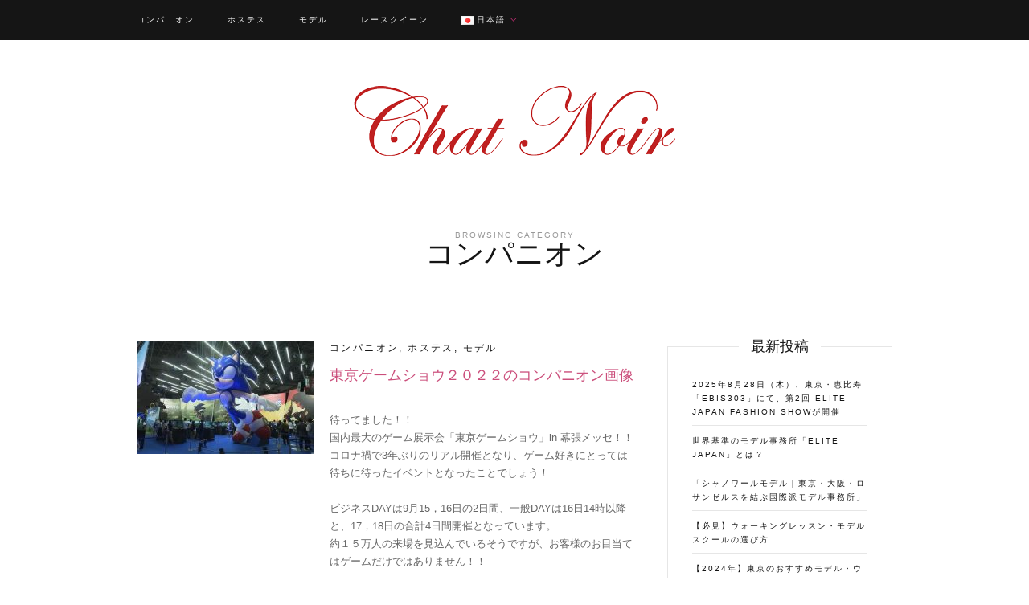

--- FILE ---
content_type: text/html; charset=UTF-8
request_url: https://www.chatnoir.tv/blog/category/%E3%82%B3%E3%83%B3%E3%83%91%E3%83%8B%E3%82%AA%E3%83%B3/
body_size: 125414
content:
<!DOCTYPE html>
<!--[if IE 7 ]>    <html class="ie7"> <![endif]-->
<!--[if IE 8 ]>    <html class="ie8"> <![endif]-->
<html dir="ltr" lang="ja" prefix="og: https://ogp.me/ns#">
    <head>
<!-- Google Tag Manager -->
<script>(function(w,d,s,l,i){w[l]=w[l]||[];w[l].push({'gtm.start':
new Date().getTime(),event:'gtm.js'});var f=d.getElementsByTagName(s)[0],
j=d.createElement(s),dl=l!='dataLayer'?'&l='+l:'';j.async=true;j.src=
'https://www.googletagmanager.com/gtm.js?id='+i+dl;f.parentNode.insertBefore(j,f);
})(window,document,'script','dataLayer','GTM-NW7D29');</script>
<!-- End Google Tag Manager -->
        <meta charset="UTF-8">
        <!-- Mobile Specific Metas
        ================================================== -->
        <meta name="viewport" content="width=device-width, initial-scale=1, maximum-scale=1"/>
        <link rel="shortcut icon" href="https://www.chatnoir.tv/favicon.ico"/>        <!--[if lt IE 9]><script src="http://html5shim.googlecode.com/svn/trunk/html5.js"></script><![endif]-->
        <title>コンパニオン - モデル事務所やイベントコンパニオンのハウツー | 株式会社シャノワール</title>

		<!-- All in One SEO 4.5.0 - aioseo.com -->
		<meta name="robots" content="max-image-preview:large" />
		<link rel="canonical" href="https://www.chatnoir.tv/blog/category/%E3%82%B3%E3%83%B3%E3%83%91%E3%83%8B%E3%82%AA%E3%83%B3/" />
		<link rel="next" href="https://www.chatnoir.tv/blog/category/%E3%82%B3%E3%83%B3%E3%83%91%E3%83%8B%E3%82%AA%E3%83%B3/page/2/" />
		<meta name="generator" content="All in One SEO (AIOSEO) 4.5.0" />
		<script type="application/ld+json" class="aioseo-schema">
			{"@context":"https:\/\/schema.org","@graph":[{"@type":"BreadcrumbList","@id":"https:\/\/www.chatnoir.tv\/blog\/category\/%E3%82%B3%E3%83%B3%E3%83%91%E3%83%8B%E3%82%AA%E3%83%B3\/#breadcrumblist","itemListElement":[{"@type":"ListItem","@id":"https:\/\/www.chatnoir.tv\/blog\/#listItem","position":1,"name":"\u5bb6","item":"https:\/\/www.chatnoir.tv\/blog\/","nextItem":"https:\/\/www.chatnoir.tv\/blog\/category\/%e3%82%b3%e3%83%b3%e3%83%91%e3%83%8b%e3%82%aa%e3%83%b3\/#listItem"},{"@type":"ListItem","@id":"https:\/\/www.chatnoir.tv\/blog\/category\/%e3%82%b3%e3%83%b3%e3%83%91%e3%83%8b%e3%82%aa%e3%83%b3\/#listItem","position":2,"name":"\u30b3\u30f3\u30d1\u30cb\u30aa\u30f3","previousItem":"https:\/\/www.chatnoir.tv\/blog\/#listItem"}]},{"@type":"CollectionPage","@id":"https:\/\/www.chatnoir.tv\/blog\/category\/%E3%82%B3%E3%83%B3%E3%83%91%E3%83%8B%E3%82%AA%E3%83%B3\/#collectionpage","url":"https:\/\/www.chatnoir.tv\/blog\/category\/%E3%82%B3%E3%83%B3%E3%83%91%E3%83%8B%E3%82%AA%E3%83%B3\/","name":"\u30b3\u30f3\u30d1\u30cb\u30aa\u30f3 - \u30e2\u30c7\u30eb\u4e8b\u52d9\u6240\u3084\u30a4\u30d9\u30f3\u30c8\u30b3\u30f3\u30d1\u30cb\u30aa\u30f3\u306e\u30cf\u30a6\u30c4\u30fc | \u682a\u5f0f\u4f1a\u793e\u30b7\u30e3\u30ce\u30ef\u30fc\u30eb","inLanguage":"ja","isPartOf":{"@id":"https:\/\/www.chatnoir.tv\/blog\/#website"},"breadcrumb":{"@id":"https:\/\/www.chatnoir.tv\/blog\/category\/%E3%82%B3%E3%83%B3%E3%83%91%E3%83%8B%E3%82%AA%E3%83%B3\/#breadcrumblist"}},{"@type":"Organization","@id":"https:\/\/www.chatnoir.tv\/blog\/#organization","name":"\u30e2\u30c7\u30eb\u4e8b\u52d9\u6240\u3084\u30a4\u30d9\u30f3\u30c8\u30b3\u30f3\u30d1\u30cb\u30aa\u30f3\u306e\u30cf\u30a6\u30c4\u30fc | \u682a\u5f0f\u4f1a\u793e\u30b7\u30e3\u30ce\u30ef\u30fc\u30eb","url":"https:\/\/www.chatnoir.tv\/blog\/"},{"@type":"WebSite","@id":"https:\/\/www.chatnoir.tv\/blog\/#website","url":"https:\/\/www.chatnoir.tv\/blog\/","name":"\u30e2\u30c7\u30eb\u4e8b\u52d9\u6240\u3084\u30a4\u30d9\u30f3\u30c8\u30b3\u30f3\u30d1\u30cb\u30aa\u30f3\u306e\u30cf\u30a6\u30c4\u30fc | \u682a\u5f0f\u4f1a\u793e\u30b7\u30e3\u30ce\u30ef\u30fc\u30eb","inLanguage":"ja","publisher":{"@id":"https:\/\/www.chatnoir.tv\/blog\/#organization"}}]}
		</script>
		<!-- All in One SEO -->

<link rel="alternate" type="application/rss+xml" title="モデル事務所やイベントコンパニオンのハウツー | 株式会社シャノワール &raquo; フィード" href="https://www.chatnoir.tv/blog/feed/" />
<link rel="alternate" type="application/rss+xml" title="モデル事務所やイベントコンパニオンのハウツー | 株式会社シャノワール &raquo; コメントフィード" href="https://www.chatnoir.tv/blog/comments/feed/" />
<link rel="alternate" type="application/rss+xml" title="モデル事務所やイベントコンパニオンのハウツー | 株式会社シャノワール &raquo; コンパニオン カテゴリーのフィード" href="https://www.chatnoir.tv/blog/category/%e3%82%b3%e3%83%b3%e3%83%91%e3%83%8b%e3%82%aa%e3%83%b3/feed/" />
<script type="text/javascript">
window._wpemojiSettings = {"baseUrl":"https:\/\/s.w.org\/images\/core\/emoji\/14.0.0\/72x72\/","ext":".png","svgUrl":"https:\/\/s.w.org\/images\/core\/emoji\/14.0.0\/svg\/","svgExt":".svg","source":{"concatemoji":"https:\/\/www.chatnoir.tv\/blog\/wp-includes\/js\/wp-emoji-release.min.js?ver=6.3.7"}};
/*! This file is auto-generated */
!function(i,n){var o,s,e;function c(e){try{var t={supportTests:e,timestamp:(new Date).valueOf()};sessionStorage.setItem(o,JSON.stringify(t))}catch(e){}}function p(e,t,n){e.clearRect(0,0,e.canvas.width,e.canvas.height),e.fillText(t,0,0);var t=new Uint32Array(e.getImageData(0,0,e.canvas.width,e.canvas.height).data),r=(e.clearRect(0,0,e.canvas.width,e.canvas.height),e.fillText(n,0,0),new Uint32Array(e.getImageData(0,0,e.canvas.width,e.canvas.height).data));return t.every(function(e,t){return e===r[t]})}function u(e,t,n){switch(t){case"flag":return n(e,"\ud83c\udff3\ufe0f\u200d\u26a7\ufe0f","\ud83c\udff3\ufe0f\u200b\u26a7\ufe0f")?!1:!n(e,"\ud83c\uddfa\ud83c\uddf3","\ud83c\uddfa\u200b\ud83c\uddf3")&&!n(e,"\ud83c\udff4\udb40\udc67\udb40\udc62\udb40\udc65\udb40\udc6e\udb40\udc67\udb40\udc7f","\ud83c\udff4\u200b\udb40\udc67\u200b\udb40\udc62\u200b\udb40\udc65\u200b\udb40\udc6e\u200b\udb40\udc67\u200b\udb40\udc7f");case"emoji":return!n(e,"\ud83e\udef1\ud83c\udffb\u200d\ud83e\udef2\ud83c\udfff","\ud83e\udef1\ud83c\udffb\u200b\ud83e\udef2\ud83c\udfff")}return!1}function f(e,t,n){var r="undefined"!=typeof WorkerGlobalScope&&self instanceof WorkerGlobalScope?new OffscreenCanvas(300,150):i.createElement("canvas"),a=r.getContext("2d",{willReadFrequently:!0}),o=(a.textBaseline="top",a.font="600 32px Arial",{});return e.forEach(function(e){o[e]=t(a,e,n)}),o}function t(e){var t=i.createElement("script");t.src=e,t.defer=!0,i.head.appendChild(t)}"undefined"!=typeof Promise&&(o="wpEmojiSettingsSupports",s=["flag","emoji"],n.supports={everything:!0,everythingExceptFlag:!0},e=new Promise(function(e){i.addEventListener("DOMContentLoaded",e,{once:!0})}),new Promise(function(t){var n=function(){try{var e=JSON.parse(sessionStorage.getItem(o));if("object"==typeof e&&"number"==typeof e.timestamp&&(new Date).valueOf()<e.timestamp+604800&&"object"==typeof e.supportTests)return e.supportTests}catch(e){}return null}();if(!n){if("undefined"!=typeof Worker&&"undefined"!=typeof OffscreenCanvas&&"undefined"!=typeof URL&&URL.createObjectURL&&"undefined"!=typeof Blob)try{var e="postMessage("+f.toString()+"("+[JSON.stringify(s),u.toString(),p.toString()].join(",")+"));",r=new Blob([e],{type:"text/javascript"}),a=new Worker(URL.createObjectURL(r),{name:"wpTestEmojiSupports"});return void(a.onmessage=function(e){c(n=e.data),a.terminate(),t(n)})}catch(e){}c(n=f(s,u,p))}t(n)}).then(function(e){for(var t in e)n.supports[t]=e[t],n.supports.everything=n.supports.everything&&n.supports[t],"flag"!==t&&(n.supports.everythingExceptFlag=n.supports.everythingExceptFlag&&n.supports[t]);n.supports.everythingExceptFlag=n.supports.everythingExceptFlag&&!n.supports.flag,n.DOMReady=!1,n.readyCallback=function(){n.DOMReady=!0}}).then(function(){return e}).then(function(){var e;n.supports.everything||(n.readyCallback(),(e=n.source||{}).concatemoji?t(e.concatemoji):e.wpemoji&&e.twemoji&&(t(e.twemoji),t(e.wpemoji)))}))}((window,document),window._wpemojiSettings);
</script>
<style type="text/css">
img.wp-smiley,
img.emoji {
	display: inline !important;
	border: none !important;
	box-shadow: none !important;
	height: 1em !important;
	width: 1em !important;
	margin: 0 0.07em !important;
	vertical-align: -0.1em !important;
	background: none !important;
	padding: 0 !important;
}
</style>
	<link rel='stylesheet' id='validate-engine-css-css' href='https://www.chatnoir.tv/blog/wp-content/plugins/wysija-newsletters/css/validationEngine.jquery.css?ver=2.21' type='text/css' media='all' />
<link rel='stylesheet' id='wp-block-library-css' href='https://www.chatnoir.tv/blog/wp-includes/css/dist/block-library/style.min.css?ver=6.3.7' type='text/css' media='all' />
<style id='classic-theme-styles-inline-css' type='text/css'>
/*! This file is auto-generated */
.wp-block-button__link{color:#fff;background-color:#32373c;border-radius:9999px;box-shadow:none;text-decoration:none;padding:calc(.667em + 2px) calc(1.333em + 2px);font-size:1.125em}.wp-block-file__button{background:#32373c;color:#fff;text-decoration:none}
</style>
<style id='global-styles-inline-css' type='text/css'>
body{--wp--preset--color--black: #000000;--wp--preset--color--cyan-bluish-gray: #abb8c3;--wp--preset--color--white: #ffffff;--wp--preset--color--pale-pink: #f78da7;--wp--preset--color--vivid-red: #cf2e2e;--wp--preset--color--luminous-vivid-orange: #ff6900;--wp--preset--color--luminous-vivid-amber: #fcb900;--wp--preset--color--light-green-cyan: #7bdcb5;--wp--preset--color--vivid-green-cyan: #00d084;--wp--preset--color--pale-cyan-blue: #8ed1fc;--wp--preset--color--vivid-cyan-blue: #0693e3;--wp--preset--color--vivid-purple: #9b51e0;--wp--preset--gradient--vivid-cyan-blue-to-vivid-purple: linear-gradient(135deg,rgba(6,147,227,1) 0%,rgb(155,81,224) 100%);--wp--preset--gradient--light-green-cyan-to-vivid-green-cyan: linear-gradient(135deg,rgb(122,220,180) 0%,rgb(0,208,130) 100%);--wp--preset--gradient--luminous-vivid-amber-to-luminous-vivid-orange: linear-gradient(135deg,rgba(252,185,0,1) 0%,rgba(255,105,0,1) 100%);--wp--preset--gradient--luminous-vivid-orange-to-vivid-red: linear-gradient(135deg,rgba(255,105,0,1) 0%,rgb(207,46,46) 100%);--wp--preset--gradient--very-light-gray-to-cyan-bluish-gray: linear-gradient(135deg,rgb(238,238,238) 0%,rgb(169,184,195) 100%);--wp--preset--gradient--cool-to-warm-spectrum: linear-gradient(135deg,rgb(74,234,220) 0%,rgb(151,120,209) 20%,rgb(207,42,186) 40%,rgb(238,44,130) 60%,rgb(251,105,98) 80%,rgb(254,248,76) 100%);--wp--preset--gradient--blush-light-purple: linear-gradient(135deg,rgb(255,206,236) 0%,rgb(152,150,240) 100%);--wp--preset--gradient--blush-bordeaux: linear-gradient(135deg,rgb(254,205,165) 0%,rgb(254,45,45) 50%,rgb(107,0,62) 100%);--wp--preset--gradient--luminous-dusk: linear-gradient(135deg,rgb(255,203,112) 0%,rgb(199,81,192) 50%,rgb(65,88,208) 100%);--wp--preset--gradient--pale-ocean: linear-gradient(135deg,rgb(255,245,203) 0%,rgb(182,227,212) 50%,rgb(51,167,181) 100%);--wp--preset--gradient--electric-grass: linear-gradient(135deg,rgb(202,248,128) 0%,rgb(113,206,126) 100%);--wp--preset--gradient--midnight: linear-gradient(135deg,rgb(2,3,129) 0%,rgb(40,116,252) 100%);--wp--preset--font-size--small: 13px;--wp--preset--font-size--medium: 20px;--wp--preset--font-size--large: 36px;--wp--preset--font-size--x-large: 42px;--wp--preset--spacing--20: 0.44rem;--wp--preset--spacing--30: 0.67rem;--wp--preset--spacing--40: 1rem;--wp--preset--spacing--50: 1.5rem;--wp--preset--spacing--60: 2.25rem;--wp--preset--spacing--70: 3.38rem;--wp--preset--spacing--80: 5.06rem;--wp--preset--shadow--natural: 6px 6px 9px rgba(0, 0, 0, 0.2);--wp--preset--shadow--deep: 12px 12px 50px rgba(0, 0, 0, 0.4);--wp--preset--shadow--sharp: 6px 6px 0px rgba(0, 0, 0, 0.2);--wp--preset--shadow--outlined: 6px 6px 0px -3px rgba(255, 255, 255, 1), 6px 6px rgba(0, 0, 0, 1);--wp--preset--shadow--crisp: 6px 6px 0px rgba(0, 0, 0, 1);}:where(.is-layout-flex){gap: 0.5em;}:where(.is-layout-grid){gap: 0.5em;}body .is-layout-flow > .alignleft{float: left;margin-inline-start: 0;margin-inline-end: 2em;}body .is-layout-flow > .alignright{float: right;margin-inline-start: 2em;margin-inline-end: 0;}body .is-layout-flow > .aligncenter{margin-left: auto !important;margin-right: auto !important;}body .is-layout-constrained > .alignleft{float: left;margin-inline-start: 0;margin-inline-end: 2em;}body .is-layout-constrained > .alignright{float: right;margin-inline-start: 2em;margin-inline-end: 0;}body .is-layout-constrained > .aligncenter{margin-left: auto !important;margin-right: auto !important;}body .is-layout-constrained > :where(:not(.alignleft):not(.alignright):not(.alignfull)){max-width: var(--wp--style--global--content-size);margin-left: auto !important;margin-right: auto !important;}body .is-layout-constrained > .alignwide{max-width: var(--wp--style--global--wide-size);}body .is-layout-flex{display: flex;}body .is-layout-flex{flex-wrap: wrap;align-items: center;}body .is-layout-flex > *{margin: 0;}body .is-layout-grid{display: grid;}body .is-layout-grid > *{margin: 0;}:where(.wp-block-columns.is-layout-flex){gap: 2em;}:where(.wp-block-columns.is-layout-grid){gap: 2em;}:where(.wp-block-post-template.is-layout-flex){gap: 1.25em;}:where(.wp-block-post-template.is-layout-grid){gap: 1.25em;}.has-black-color{color: var(--wp--preset--color--black) !important;}.has-cyan-bluish-gray-color{color: var(--wp--preset--color--cyan-bluish-gray) !important;}.has-white-color{color: var(--wp--preset--color--white) !important;}.has-pale-pink-color{color: var(--wp--preset--color--pale-pink) !important;}.has-vivid-red-color{color: var(--wp--preset--color--vivid-red) !important;}.has-luminous-vivid-orange-color{color: var(--wp--preset--color--luminous-vivid-orange) !important;}.has-luminous-vivid-amber-color{color: var(--wp--preset--color--luminous-vivid-amber) !important;}.has-light-green-cyan-color{color: var(--wp--preset--color--light-green-cyan) !important;}.has-vivid-green-cyan-color{color: var(--wp--preset--color--vivid-green-cyan) !important;}.has-pale-cyan-blue-color{color: var(--wp--preset--color--pale-cyan-blue) !important;}.has-vivid-cyan-blue-color{color: var(--wp--preset--color--vivid-cyan-blue) !important;}.has-vivid-purple-color{color: var(--wp--preset--color--vivid-purple) !important;}.has-black-background-color{background-color: var(--wp--preset--color--black) !important;}.has-cyan-bluish-gray-background-color{background-color: var(--wp--preset--color--cyan-bluish-gray) !important;}.has-white-background-color{background-color: var(--wp--preset--color--white) !important;}.has-pale-pink-background-color{background-color: var(--wp--preset--color--pale-pink) !important;}.has-vivid-red-background-color{background-color: var(--wp--preset--color--vivid-red) !important;}.has-luminous-vivid-orange-background-color{background-color: var(--wp--preset--color--luminous-vivid-orange) !important;}.has-luminous-vivid-amber-background-color{background-color: var(--wp--preset--color--luminous-vivid-amber) !important;}.has-light-green-cyan-background-color{background-color: var(--wp--preset--color--light-green-cyan) !important;}.has-vivid-green-cyan-background-color{background-color: var(--wp--preset--color--vivid-green-cyan) !important;}.has-pale-cyan-blue-background-color{background-color: var(--wp--preset--color--pale-cyan-blue) !important;}.has-vivid-cyan-blue-background-color{background-color: var(--wp--preset--color--vivid-cyan-blue) !important;}.has-vivid-purple-background-color{background-color: var(--wp--preset--color--vivid-purple) !important;}.has-black-border-color{border-color: var(--wp--preset--color--black) !important;}.has-cyan-bluish-gray-border-color{border-color: var(--wp--preset--color--cyan-bluish-gray) !important;}.has-white-border-color{border-color: var(--wp--preset--color--white) !important;}.has-pale-pink-border-color{border-color: var(--wp--preset--color--pale-pink) !important;}.has-vivid-red-border-color{border-color: var(--wp--preset--color--vivid-red) !important;}.has-luminous-vivid-orange-border-color{border-color: var(--wp--preset--color--luminous-vivid-orange) !important;}.has-luminous-vivid-amber-border-color{border-color: var(--wp--preset--color--luminous-vivid-amber) !important;}.has-light-green-cyan-border-color{border-color: var(--wp--preset--color--light-green-cyan) !important;}.has-vivid-green-cyan-border-color{border-color: var(--wp--preset--color--vivid-green-cyan) !important;}.has-pale-cyan-blue-border-color{border-color: var(--wp--preset--color--pale-cyan-blue) !important;}.has-vivid-cyan-blue-border-color{border-color: var(--wp--preset--color--vivid-cyan-blue) !important;}.has-vivid-purple-border-color{border-color: var(--wp--preset--color--vivid-purple) !important;}.has-vivid-cyan-blue-to-vivid-purple-gradient-background{background: var(--wp--preset--gradient--vivid-cyan-blue-to-vivid-purple) !important;}.has-light-green-cyan-to-vivid-green-cyan-gradient-background{background: var(--wp--preset--gradient--light-green-cyan-to-vivid-green-cyan) !important;}.has-luminous-vivid-amber-to-luminous-vivid-orange-gradient-background{background: var(--wp--preset--gradient--luminous-vivid-amber-to-luminous-vivid-orange) !important;}.has-luminous-vivid-orange-to-vivid-red-gradient-background{background: var(--wp--preset--gradient--luminous-vivid-orange-to-vivid-red) !important;}.has-very-light-gray-to-cyan-bluish-gray-gradient-background{background: var(--wp--preset--gradient--very-light-gray-to-cyan-bluish-gray) !important;}.has-cool-to-warm-spectrum-gradient-background{background: var(--wp--preset--gradient--cool-to-warm-spectrum) !important;}.has-blush-light-purple-gradient-background{background: var(--wp--preset--gradient--blush-light-purple) !important;}.has-blush-bordeaux-gradient-background{background: var(--wp--preset--gradient--blush-bordeaux) !important;}.has-luminous-dusk-gradient-background{background: var(--wp--preset--gradient--luminous-dusk) !important;}.has-pale-ocean-gradient-background{background: var(--wp--preset--gradient--pale-ocean) !important;}.has-electric-grass-gradient-background{background: var(--wp--preset--gradient--electric-grass) !important;}.has-midnight-gradient-background{background: var(--wp--preset--gradient--midnight) !important;}.has-small-font-size{font-size: var(--wp--preset--font-size--small) !important;}.has-medium-font-size{font-size: var(--wp--preset--font-size--medium) !important;}.has-large-font-size{font-size: var(--wp--preset--font-size--large) !important;}.has-x-large-font-size{font-size: var(--wp--preset--font-size--x-large) !important;}
.wp-block-navigation a:where(:not(.wp-element-button)){color: inherit;}
:where(.wp-block-post-template.is-layout-flex){gap: 1.25em;}:where(.wp-block-post-template.is-layout-grid){gap: 1.25em;}
:where(.wp-block-columns.is-layout-flex){gap: 2em;}:where(.wp-block-columns.is-layout-grid){gap: 2em;}
.wp-block-pullquote{font-size: 1.5em;line-height: 1.6;}
</style>
<link rel='stylesheet' id='contact-form-7-css' href='https://www.chatnoir.tv/blog/wp-content/plugins/contact-form-7/includes/css/styles.css?ver=5.8.3' type='text/css' media='all' />
<link rel='stylesheet' id='lovely-bootstrap-css' href='https://www.chatnoir.tv/blog/wp-content/themes/lovely/assets/css/bootstrap.min.css?ver=6.3.7' type='text/css' media='all' />
<link rel='stylesheet' id='lovely-ionicons-css' href='https://www.chatnoir.tv/blog/wp-content/themes/lovely/assets/css/ionicons.min.css?ver=6.3.7' type='text/css' media='all' />
<link rel='stylesheet' id='lovely-style-css' href='https://www.chatnoir.tv/blog/wp-content/themes/lovely/style.css?ver=6.3.7' type='text/css' media='all' />
<link rel='stylesheet' id='lovely-responsive-css' href='https://www.chatnoir.tv/blog/wp-content/themes/lovely/assets/css/responsive.css?ver=6.3.7' type='text/css' media='all' />
<script type='text/javascript' src='https://www.chatnoir.tv/blog/wp-includes/js/jquery/jquery.min.js?ver=3.7.0' id='jquery-core-js'></script>
<script type='text/javascript' src='https://www.chatnoir.tv/blog/wp-includes/js/jquery/jquery-migrate.min.js?ver=3.4.1' id='jquery-migrate-js'></script>
<script type='text/javascript' src='https://www.chatnoir.tv/blog/wp-content/themes/lovely/assets/js/waves-script.js?ver=6.3.7' id='lovely-script-js'></script>
<link rel="https://api.w.org/" href="https://www.chatnoir.tv/blog/wp-json/" /><link rel="alternate" type="application/json" href="https://www.chatnoir.tv/blog/wp-json/wp/v2/categories/60" /><link rel="EditURI" type="application/rsd+xml" title="RSD" href="https://www.chatnoir.tv/blog/xmlrpc.php?rsd" />
<meta name="generator" content="WordPress 6.3.7" />
    <style type="text/css" id="lovely-css">
        .entry-title{font-size:24px;}body{color:#666666;}.tw-menu-container, .searchform.on-menu{background-color:#151515;}.sf-menu ul{background-color:rgba(21,21,21,.98);}.sf-menu ul, .sf-menu > li > a:hover, .searchform.on-menu i, .header-2 .social-icons a,.sf-mobile-menu > .menu-item-has-children:before, .sf-menu > .menu-item-has-children:after{color:#d8317f;}h1, h2, h3, h4, h5, h6,.entry-cats{color:#151515;}.tw-meta, .entry-share span{color:#999999;}.entry-share i{background-color:#cccccc;}.footer-area{background-color:#151515;}.tw-footer, .tw-footer a, .footer-area .entry-share span{color:#999999;}           </style>		<style type="text/css" id="wp-custom-css">
			.searchform {
	display: none;
}

blockquote::before,
blockquote::after,
article h1,
article h2,
article h3,
article h4,
article h5,
article h6{
	color: #CB4E7B;
}		</style>
		    </head>
    <body class="archive category category-60">
<!-- Google Tag Manager (noscript) -->
<noscript><iframe src="https://www.googletagmanager.com/ns.html?id=GTM-NW7D29"
height="0" width="0" style="display:none;visibility:hidden"></iframe></noscript>
<!-- End Google Tag Manager (noscript) -->
                <div class="tw-mobile-menu"><i class="ion-ios-close-empty"></i>
            <nav><ul id="menu-header-nav_ja" class="sf-mobile-menu clearfix"><li id="menu-item-429" class="menu-item menu-item-type-taxonomy menu-item-object-category current-menu-item menu-item-429"><a href="https://www.chatnoir.tv/blog/category/%e3%82%b3%e3%83%b3%e3%83%91%e3%83%8b%e3%82%aa%e3%83%b3/" aria-current="page">コンパニオン</a></li>
<li id="menu-item-430" class="menu-item menu-item-type-taxonomy menu-item-object-category menu-item-430"><a href="https://www.chatnoir.tv/blog/category/%e3%83%9b%e3%82%b9%e3%83%86%e3%82%b9/">ホステス</a></li>
<li id="menu-item-431" class="menu-item menu-item-type-taxonomy menu-item-object-category menu-item-431"><a href="https://www.chatnoir.tv/blog/category/%e3%83%a2%e3%83%87%e3%83%ab/">モデル</a></li>
<li id="menu-item-432" class="menu-item menu-item-type-taxonomy menu-item-object-category menu-item-432"><a href="https://www.chatnoir.tv/blog/category/%e3%83%ac%e3%83%bc%e3%82%b9%e3%82%af%e3%82%a4%e3%83%bc%e3%83%b3/">レースクイーン</a></li>
<li id="menu-item-386" class="pll-parent-menu-item menu-item menu-item-type-custom menu-item-object-custom menu-item-has-children menu-item-386"><a href="#pll_switcher"><img src="[data-uri]" alt="日本語" width="16" height="11" style="width: 16px; height: 11px;" /><span style="margin-left:0.3em;">日本語</span></a>
<ul class="sub-menu">
	<li id="menu-item-386-ja" class="lang-item lang-item-21 lang-item-ja current-lang lang-item-first menu-item menu-item-type-custom menu-item-object-custom menu-item-386-ja"><a href="https://www.chatnoir.tv/blog/category/%e3%82%b3%e3%83%b3%e3%83%91%e3%83%8b%e3%82%aa%e3%83%b3/" hreflang="ja" lang="ja"><img src="[data-uri]" alt="日本語" width="16" height="11" style="width: 16px; height: 11px;" /><span style="margin-left:0.3em;">日本語</span></a></li>
	<li id="menu-item-386-en" class="lang-item lang-item-24 lang-item-en no-translation menu-item menu-item-type-custom menu-item-object-custom menu-item-386-en"><a href="https://www.chatnoir.tv/blog/en/" hreflang="en-US" lang="en-US"><img src="[data-uri]" alt="English" width="16" height="11" style="width: 16px; height: 11px;" /><span style="margin-left:0.3em;">English</span></a></li>
	<li id="menu-item-386-zh" class="lang-item lang-item-28 lang-item-zh no-translation menu-item menu-item-type-custom menu-item-object-custom menu-item-386-zh"><a href="https://www.chatnoir.tv/blog/zh/" hreflang="zh-CN" lang="zh-CN"><img src="[data-uri]" alt="中文 (中国)" width="16" height="11" style="width: 16px; height: 11px;" /><span style="margin-left:0.3em;">中文 (中国)</span></a></li>
	<li id="menu-item-386-fr" class="lang-item lang-item-225 lang-item-fr no-translation menu-item menu-item-type-custom menu-item-object-custom menu-item-386-fr"><a href="https://www.chatnoir.tv/blog/fr/" hreflang="fr-FR" lang="fr-FR"><img src="[data-uri]" alt="Français" width="16" height="11" style="width: 16px; height: 11px;" /><span style="margin-left:0.3em;">Français</span></a></li>
</ul>
</li>
</ul></nav>
        </div>
        <div class="theme-layout">
            <!-- Start Header -->
<header class="header-area">
    <div class="tw-menu-container">
        <div class="container">
            <a href="#" class="mobile-menu-icon"><span></span></a>
            <nav class="tw-menu"><ul id="menu-header-nav_ja-1" class="sf-menu"><li class="menu-item menu-item-type-taxonomy menu-item-object-category current-menu-item menu-item-429"><a href="https://www.chatnoir.tv/blog/category/%e3%82%b3%e3%83%b3%e3%83%91%e3%83%8b%e3%82%aa%e3%83%b3/" aria-current="page">コンパニオン</a></li>
<li class="menu-item menu-item-type-taxonomy menu-item-object-category menu-item-430"><a href="https://www.chatnoir.tv/blog/category/%e3%83%9b%e3%82%b9%e3%83%86%e3%82%b9/">ホステス</a></li>
<li class="menu-item menu-item-type-taxonomy menu-item-object-category menu-item-431"><a href="https://www.chatnoir.tv/blog/category/%e3%83%a2%e3%83%87%e3%83%ab/">モデル</a></li>
<li class="menu-item menu-item-type-taxonomy menu-item-object-category menu-item-432"><a href="https://www.chatnoir.tv/blog/category/%e3%83%ac%e3%83%bc%e3%82%b9%e3%82%af%e3%82%a4%e3%83%bc%e3%83%b3/">レースクイーン</a></li>
<li class="pll-parent-menu-item menu-item menu-item-type-custom menu-item-object-custom menu-item-has-children menu-item-386"><a href="#pll_switcher"><img src="[data-uri]" alt="日本語" width="16" height="11" style="width: 16px; height: 11px;" /><span style="margin-left:0.3em;">日本語</span></a>
<ul class="sub-menu">
	<li class="lang-item lang-item-21 lang-item-ja current-lang lang-item-first menu-item menu-item-type-custom menu-item-object-custom menu-item-386-ja"><a href="https://www.chatnoir.tv/blog/category/%e3%82%b3%e3%83%b3%e3%83%91%e3%83%8b%e3%82%aa%e3%83%b3/" hreflang="ja" lang="ja"><img src="[data-uri]" alt="日本語" width="16" height="11" style="width: 16px; height: 11px;" /><span style="margin-left:0.3em;">日本語</span></a></li>
	<li class="lang-item lang-item-24 lang-item-en no-translation menu-item menu-item-type-custom menu-item-object-custom menu-item-386-en"><a href="https://www.chatnoir.tv/blog/en/" hreflang="en-US" lang="en-US"><img src="[data-uri]" alt="English" width="16" height="11" style="width: 16px; height: 11px;" /><span style="margin-left:0.3em;">English</span></a></li>
	<li class="lang-item lang-item-28 lang-item-zh no-translation menu-item menu-item-type-custom menu-item-object-custom menu-item-386-zh"><a href="https://www.chatnoir.tv/blog/zh/" hreflang="zh-CN" lang="zh-CN"><img src="[data-uri]" alt="中文 (中国)" width="16" height="11" style="width: 16px; height: 11px;" /><span style="margin-left:0.3em;">中文 (中国)</span></a></li>
	<li class="lang-item lang-item-225 lang-item-fr no-translation menu-item menu-item-type-custom menu-item-object-custom menu-item-386-fr"><a href="https://www.chatnoir.tv/blog/fr/" hreflang="fr-FR" lang="fr-FR"><img src="[data-uri]" alt="Français" width="16" height="11" style="width: 16px; height: 11px;" /><span style="margin-left:0.3em;">Français</span></a></li>
</ul>
</li>
</ul><form method="get" class="searchform on-menu" action="https://www.chatnoir.tv/blog/" ><div class="input"><input type="text" value="" name="s" placeholder="Search" /><i class="ion-search"></i></div></form>            </nav>
        </div>
    </div>
    <div class="header-clone"></div>
    <div class="container">
        <div class="tw-logo"><a class="logo" href="https://www.chatnoir.tv/blog/"><img class="logo-img" src="https://www.chatnoir.tv/images/logo.png" alt="モデル事務所やイベントコンパニオンのハウツー | 株式会社シャノワール"/></a></div>    </div>          
</header>    <div class="feature-area">
        <div class="container">
            <div class="feature-title">
                <span class="tw-meta">Browsing category</span>
                <h1>コンパニオン</h1>
            </div>
        </div>
    </div>
            <!-- Start Main -->
            <div class="lovely-container container"><div class="row"> 
    <div class="content-area list-side col-md-8">
        <div class="list-blog">        <article id="post-2456" class="post-2456 post type-post status-publish format-standard has-post-thumbnail hentry category-60 category-62 category-58 tag-tgs2022remove tag-tokyogameshow2022 tag-195 tag-438 tag-420 tag-203 tag-416 tag-446 tag-2069 tag-436 tag-2075 tag-211 tag-2057 tag-2061 tag-2059 tag-2067 tag-2071 tag-2073 tag-2065 tag-2079 tag-2063 tag-2077">
            <div class="entry-post"><div class="entry-media"><div class="tw-thumbnail"><img width="220" height="140" src="https://www.chatnoir.tv/blog/wp-content/uploads/2022/09/TGS6-220x140.jpg" class="attachment-lovely_list_thumb size-lovely_list_thumb wp-post-image" alt="" decoding="async" /><div class="image-overlay tw-middle"><div class="image-overlay-inner"><a href="https://www.chatnoir.tv/blog/%e6%9d%b1%e4%ba%ac%e3%82%b2%e3%83%bc%e3%83%a0%e3%82%b7%e3%83%a7%e3%82%a6%ef%bc%92%ef%bc%90%ef%bc%92%ef%bc%92%e3%81%ae%e3%82%b3%e3%83%b3%e3%83%91%e3%83%8b%e3%82%aa%e3%83%b3/" title="東京ゲームショウ２０２２のコンパニオン画像" class="overlay-icon"></a></div></div></div></div><div class="entry-cats"><a href="https://www.chatnoir.tv/blog/category/%e3%82%b3%e3%83%b3%e3%83%91%e3%83%8b%e3%82%aa%e3%83%b3/" title="View all posts in コンパニオン" >コンパニオン</a><span>, </span><a href="https://www.chatnoir.tv/blog/category/%e3%83%9b%e3%82%b9%e3%83%86%e3%82%b9/" title="View all posts in ホステス" >ホステス</a><span>, </span><a href="https://www.chatnoir.tv/blog/category/%e3%83%a2%e3%83%87%e3%83%ab/" title="View all posts in モデル" >モデル</a><span>, </span></div><h2 class="entry-title"><a href="https://www.chatnoir.tv/blog/%e6%9d%b1%e4%ba%ac%e3%82%b2%e3%83%bc%e3%83%a0%e3%82%b7%e3%83%a7%e3%82%a6%ef%bc%92%ef%bc%90%ef%bc%92%ef%bc%92%e3%81%ae%e3%82%b3%e3%83%b3%e3%83%91%e3%83%8b%e3%82%aa%e3%83%b3/">東京ゲームショウ２０２２のコンパニオン画像</a></h2><div class="entry-content clearfix"><p>&nbsp;<br />
待ってました！！<br />
国内最大のゲーム展示会「東京ゲームショウ」in 幕張メッセ！！<br />
コロナ禍で3年ぶりのリアル開催となり、ゲーム好きにとっては待ちに待ったイベントとなったことでしょう！<br />
&nbsp;<br />
ビジネスDAYは9月15，16日の2日間、一般DAYは16日14時以降と、17，18日の合計4日間開催となっています。<br />
約１５万人の来場を見込んでいるそうですが、お客様のお目当てはゲームだけではありません！！<br />
&nbsp;<br />
はい！！そうそう！！<br />
ゲームショウにはこの方たちの華が無くては成り立ちません！！！<br />
&nbsp;</p>
<p>ジャジャーーーーーーン！！！！<br />
XPERIAのブースではこんなかわいい子が待っています！！<br />
ユニフォームも可愛い～～～～&#x1f49b;  <br />
&nbsp;</p>
<p>こちらはクラスターブースですね～～～～！<br />
日本では、まだまだマスク生活が当たり前な為、 お顔がマスクで隠れているのが なんとも残念です～～～～(´；ω；`)ｳｩｩ<br />
&nbsp;</p>
<p>昨今のゲーム業界では、インターネット上の仮想空間「メタバース」の活用が進んでいるようです。<br />
メタバースのブースが増えているのが3年前と大きな違いでしょうか？  <br />
&nbsp;</p>
<p>是非とも最新のゲームと可愛いコンパニオンに癒されてきてください☆彡  <br />
&nbsp;</p>
<p>こちらは香港の会社   リアル会場は、幕張メッセ 国際展示場 展示ホール1～8と国際会議場（※ビジネスミーティングエリア）にて開催。<br />
大手ゲームメーカーをはじめとして、Meta QuestやPico Technology JapanといったVRゴーグルを展開するメーカー、Discordやクラスターといったコミュニケーションツールやメタバースプラットフォームもブースを出展しています。  <br />
&nbsp;<br />
なお、一般公開日におけるチケットについて、新型コロナウイルス感染拡大を防止する観点から会場内の人数制限を行うため、一般来場者向けチケットは日別に既定数の販売となり、オンライン事前販売のみ。<br />
会場での当日券の販売はないそうです。 また、ビジネスデイ2日目の9月16日の午後は、一般来場者の入場が可能となっていますので比較的平日なので穴場かもしれません。  <br />
&nbsp;<br />
モデル事務所は株式会社シャノワール　<br />
&nbsp;</p>
<p>&nbsp;</p>
<p>Chat</p>
<div class="entry-date tw-meta">2022/9/17</div></div></div>        </article>        <article id="post-2162" class="post-2162 post type-post status-publish format-standard has-post-thumbnail hentry category-60 category-221 category-58 tag-asiamodelagencyasiamodelsbeatifulmodelbeautiful-modelchatnoirmodeljapan-japanmodeljapanesegirlmodelmodel-workingmodelagencymodeloffcemodelosakamodelsosakagirlpitgirljapantokyogirl tag-chatnoirmodel tag-topmodel tag-1977 tag-1976 tag-410 tag-1979 tag-414 tag-412 tag-1978 tag-1944 tag-420 tag-1974 tag-1973 tag-1981 tag-1971 tag-1970 tag-1969 tag-1980 tag-1972 tag-1834">
            <div class="entry-post"><div class="entry-media"><div class="tw-thumbnail"><img width="220" height="140" src="https://www.chatnoir.tv/blog/wp-content/uploads/2022/04/8-220x140.jpg" class="attachment-lovely_list_thumb size-lovely_list_thumb wp-post-image" alt="" decoding="async" /><div class="image-overlay tw-middle"><div class="image-overlay-inner"><a href="https://www.chatnoir.tv/blog/%e6%97%a5%e6%9c%ac%e3%81%a7%e3%83%a2%e3%83%87%e3%83%ab%e3%81%99%e3%82%8b%e3%81%aa%e3%82%89%e4%bb%8a%e3%81%8c%e3%81%ad%e3%82%89%e3%81%84%e7%9b%ae%ef%bd%9e%ef%bc%92%ef%bc%90%ef%bc%92%ef%bc%92%e5%b9%b4/" title="日本でモデルするなら今がねらい目～２０２２年版～" class="overlay-icon"></a></div></div></div></div><div class="entry-cats"><a href="https://www.chatnoir.tv/blog/category/%e3%82%b3%e3%83%b3%e3%83%91%e3%83%8b%e3%82%aa%e3%83%b3/" title="View all posts in コンパニオン" >コンパニオン</a><span>, </span><a href="https://www.chatnoir.tv/blog/category/%e3%83%95%e3%82%a1%e3%83%83%e3%82%b7%e3%83%a7%e3%83%b3/" title="View all posts in ファッション" >ファッション</a><span>, </span><a href="https://www.chatnoir.tv/blog/category/%e3%83%a2%e3%83%87%e3%83%ab/" title="View all posts in モデル" >モデル</a><span>, </span></div><h2 class="entry-title"><a href="https://www.chatnoir.tv/blog/%e6%97%a5%e6%9c%ac%e3%81%a7%e3%83%a2%e3%83%87%e3%83%ab%e3%81%99%e3%82%8b%e3%81%aa%e3%82%89%e4%bb%8a%e3%81%8c%e3%81%ad%e3%82%89%e3%81%84%e7%9b%ae%ef%bd%9e%ef%bc%92%ef%bc%90%ef%bc%92%ef%bc%92%e5%b9%b4/">日本でモデルするなら今がねらい目～２０２２年版～</a></h2><div class="entry-content clearfix"><p>2022年4月の日本の新型コロナ感染状況で、日本に居る外国人の人数はコロナ禍以前と比べて</p>
<p>遙かに下がっているのはご想像つくかと思います。</p>
<p>しかしながら、エンターテイメントやファッションの業界は少しづつ活気がついてきているので、もし！！</p>
<p>日本でモデルとして活躍を希望している方！これはチャンスなのです！</p>
<p>これは、反対に他国でも同じことがいえるかと思います。</p>
<p>ヨーロッパやアメリカ、他のアジア地区でチャンスがあるならモデルとしてトライしてみたいと夢見ていた方々も、完全に世の中が回復したときに動き出してからではもう遅いのです！</p>
<p>仕事は誰もが考えて行動する前に、誰よりも先に行動をすることが成功への一歩です。</p>
<p>確かに、エンターテイメント業界はコロナ禍前と比べて100％は戻っていません。</p>
<p>2022年春現在で、70％回復といったところでしょうか。。。</p>
<p>だからこそのチャンスです！</p>
<p>現在、ファッションショーや展示会よりも広告モデルが主流となっています。</p>
<p>特に、コロナ禍になっても衰えを知らない、美容業界や健康業界は広告費予算は右肩上がりです。</p>
<p>そういった不景気しらずの健康業界や美容業界の広告塔のモデルになれるチャンスは沢山転がっています。</p>
<p>また、イベントの分野で言うと、モデルとはまた少し違う分野でプロモーションモデル（いわゆるコンパニオン）やMC（マスターオブセレモニーの略称）、ナレーターなどという接客業務でお客様にPRする業務として外国人やハーフを起用するところも増えています。</p>
<p>モデルだけに特化せず、幅広くなんでもこなせる人は、必ず重宝されるのは日本人でも外国人でも同じです。要は柔軟性に長けている人材ですね。</p>
<p>イベント会場内でも、未だにマスクは必須ですから、正直マスクで覆われているプロモーションガールやナレーターの顔は完全には見えないので、当の本人もお客様にとっても残念な状況ではありますが、完全に世の中が回復するまでは、イベントやショウにおいても会場内でのマスクの義務付けはまだ暫く続くと想定しています。</p>
<p>2022年春の現在においては、デルタ株やオミクロン株などと色々な変異株が世の中で猛威を振るっていますが、これからまた違った形を変えて、変異株がいくつか出てくると私は想定しています（個人の見解）。</p>
<p>コロナ禍はそう簡単には終わらないと想定すると、この現状の中で、世の中が回復するのを待って行動する人と、この現状の中で既にスタートきっている人とでは将来は大きく差がつくと感じます。</p>
<p>考え方はそれぞれで個人の自由ではありますが、時代が変わってしまったこの時をどう生き抜くか？</p>
<p>そして、その行動をいつするのか？をしっかり見据える力は必要ですね。</p>
<p>生きていると沢山の想定外の事が起こります。そのサバイバルな時代を楽しく生き抜く力をモデルやコンパニオンにも身に着けてほしいと考えます。</p>
<p>その時々のアクシデントを楽しくするも苦痛にするも捉え方次第です。</p>
<p>捉え方を肯定的にできるのは技術です。</p>
<p>技術を身に着けるのは、生まれ持った自分の思考を、もっともっと大きな視野で捉える技術は訓練で習得すれば誰でも身に着けることが出来ます。</p>
<p>例えば、上司に『〇〇さん、これ今日中に出来ますか？』と言われたとしましょう。</p>
<p>貴女の頭の中では、『いや、これは今日中に出来ないかもしれない』と考えます。</p>
<p>これがもうすでにネガティブな思考となってしまっています。</p>
<p>自分の可能性を無限だと捉える技術のある人は、</p>
<p>『どうしたら今日中に出来るだろう？』という出来る方法をまずは考えます。</p>
<p>この違いわかりますか？</p>
<p>とても大事なところです。</p>
<p>恐らく、自分の出来る枠を自分自身で決めてしまっている人の上司への答え方は、</p>
<p>『私は今日中には出来ないと思いますが・・・出来るところまでやってみます』になるのでしょう。</p>
<p>自分で自分の枠を決めてしまわず、自分の限界値を更に高みへ考える人は、『やってみます！』</p>
<p>と答えるでしょう。</p>
<p>思考の限界値を大きくするには、まずは自分で枠組みの思考を拡張させることです。</p>
<p>『出来ないかもしれない』という枠組みを自分の思考の中から外すこと！</p>
<p>これはとても小さなことですが、この小さな積み重ねが実はとーーーーっても大事なこと。</p>
<p>この小さな積み重ねが、自分の思考の器を拡張させるのです。</p>
<p>人は、突然大きなことなどできないです。</p>
<p>日頃からの自分の小さな積み重ねが、仕事への結果、人生の結果として現れます。</p>
<p>今、モデルになりたい！俳優になりたい！女優になりたい！なんでもいいから兎に角世の中で成功したい！と思っているならば、この些細な思考の中にある自分の『出来ない』という枠組みを『どうしたら出来るかな？』に変えてみてください。</p>
<p>そうすれば、どんな夢もチャレンジできるでしょう！</p>
<p>シャノワールは、年齢や人種を関係なく、前向きでやる気のある方を応援する事務所です。</p>
<p>いつでもチャレンジしてください！</p>
<p>貴方の夢を応援し続けます！</p>
<p>Chat Noir, Talents &amp; Models Agency</p>
<div class="entry-date tw-meta">2022/4/19</div></div></div>        </article>        <article id="post-2130" class="post-2130 post type-post status-publish format-standard has-post-thumbnail hentry category-60 category-221 category-62 category-58 tag-modelosaka tag-osakahostess tag-osakamodel tag-osakamodelagency">
            <div class="entry-post"><div class="entry-media"><div class="tw-thumbnail"><img width="220" height="140" src="https://www.chatnoir.tv/blog/wp-content/uploads/2019/04/Leyla-220x140.jpg" class="attachment-lovely_list_thumb size-lovely_list_thumb wp-post-image" alt="" decoding="async" /><div class="image-overlay tw-middle"><div class="image-overlay-inner"><a href="https://www.chatnoir.tv/blog/%ef%bc%92%ef%bc%90%ef%bc%92%ef%bc%92%e5%b9%b4%e3%80%80%e7%a7%81%e3%81%8c%e9%81%b8%e3%81%b6%e5%a4%a7%e9%98%aa%e3%81%ae%e5%a4%a7%e6%89%8b%e3%83%a2%e3%83%87%e3%83%ab%e4%ba%8b%e5%8b%99%e6%89%80/" title="２０２２年　私が選ぶ大阪の大手モデル事務所" class="overlay-icon"></a></div></div></div></div><div class="entry-cats"><a href="https://www.chatnoir.tv/blog/category/%e3%82%b3%e3%83%b3%e3%83%91%e3%83%8b%e3%82%aa%e3%83%b3/" title="View all posts in コンパニオン" >コンパニオン</a><span>, </span><a href="https://www.chatnoir.tv/blog/category/%e3%83%95%e3%82%a1%e3%83%83%e3%82%b7%e3%83%a7%e3%83%b3/" title="View all posts in ファッション" >ファッション</a><span>, </span><a href="https://www.chatnoir.tv/blog/category/%e3%83%9b%e3%82%b9%e3%83%86%e3%82%b9/" title="View all posts in ホステス" >ホステス</a><span>, </span><a href="https://www.chatnoir.tv/blog/category/%e3%83%a2%e3%83%87%e3%83%ab/" title="View all posts in モデル" >モデル</a><span>, </span></div><h2 class="entry-title"><a href="https://www.chatnoir.tv/blog/%ef%bc%92%ef%bc%90%ef%bc%92%ef%bc%92%e5%b9%b4%e3%80%80%e7%a7%81%e3%81%8c%e9%81%b8%e3%81%b6%e5%a4%a7%e9%98%aa%e3%81%ae%e5%a4%a7%e6%89%8b%e3%83%a2%e3%83%87%e3%83%ab%e4%ba%8b%e5%8b%99%e6%89%80/">２０２２年　私が選ぶ大阪の大手モデル事務所</a></h2><div class="entry-content clearfix"><p>オミクロンが引き続き猛威を振舞う中でも、売上が成長している会社も中にはあります。</p>
<p>特に大阪は、東京と比べるとタダでさえも東京よりもエンターテイメントの仕事は少な目なのにもかかわらず、追い打ちをかけるようにモデルやコンパニオンの活躍の場が減少しています。</p>
<p>これが２０２２年になっても未だ続いている状態とは誰もが思いもしませんでした。</p>
<p>しかしながら、</p>
<p>この状態でも仕事が尽きることなくある事務所が存在します！！</p>
<p>特に、東京に拠点があり大阪にも支社がある会社はやはり強い傾向にあります。</p>
<p>何故ならば、日本に存在する大体の大手企業は東京に拠点を置き、支社が他地方にあります。</p>
<p>要は、東京本社で仕事の契約をすることも沢山あるからです。</p>
<p>例えば、今までは展示会や式典、街頭でのキャンペーンなどが東京は豊富でした。</p>
<p>しかし、コロナ禍になり、展示会で人が集まることはNG！</p>
<p>街頭でサンプリングすることもNG！</p>
<p>飲食の試飲試食も衛生上NG！</p>
<p>このような時代となり、</p>
<p>では、どこへ行けばモデルやコンパニオンがお仕事出来る場があるのでしょうか？！</p>
<p>実は、展示会やイベントが減少している中でも</p>
<p>増えている仕事は、</p>
<p>１：ショップチャンネル</p>
<p>２：広告モデル（ウェブサイト）</p>
<p>なのです！</p>
<p>やってみたいと思いませんか？</p>
<p>まさにこんな感じ・・・</p>
<p>↓　　↓　　↓　　↓</p>
<p>リアルイベントが大きくできなかった分、会社の広告費は映像や街頭ポスターなどへと流れています。</p>
<p>例えば、上記の写真は、渋谷のスクランブル交差点のど真ん中を広告宣伝トラックが通っている映像です。（※モデル：シャノワール所属桐谷流華）</p>
<p>このようなトラックは大阪梅田や心斎橋、難波あたりでも見かけるようになりました。</p>
<p>それは、昨今ではアイドルの広告だけではなく、企業の宣伝トラックとしても運用されています。</p>
<p>また、電車を待っているとき、地下鉄のホームの大きな広告ポスター！</p>
<p>まさにこちら！！</p>
<p> ↓　　↓　　↓　　↓ </p>
<p>これもよく目につきますよね？</p>
<p>そう！広告モデルは、ファッションショーに出演するモデルとはまた違い、</p>
<p>身長やスレンダーな完璧なモデル体型よりも、</p>
<p>親しみやすさやナチュラルさ、現代にマッチしたモデルが選ばれる傾向にあります。</p>
<p>要するに！！</p>
<p>『私は身長が低いからモデルになれない・・・』</p>
<p>と思っている方も！！</p>
<p>広告モデルや映像なら、モデルとして活躍できるチャンスはあるということです！</p>
<p>因みに、ショップチャンネルは、出演するタイプが二通りあります。</p>
<p>まず、１つはデモンストレーターとして、宣伝したい商品のことを理解し、言葉でアウトプット出来る方！</p>
<p>また、話し方の滑舌や声のトーン、スピードなどが求められます。</p>
<p>これはやはり技術を習得しなければならないので、</p>
<p>それらをレッスンしている事務所をお薦めしています。</p>
<p>そしてもう１つは、そのデモンストレーターが商品説明をする横で、使い方やシルエットなどをより映像でも理解しやすく動きを出すモデルです。</p>
<p>モデルはただ単に横にいるだけではなく、手の動き、身体の動作、顔の表情、角度などが大切です。</p>
<p>モデルの動作一つで、商品が引き立ちます。</p>
<p>モデルは、美しいだけではなく、色々な技術を習得しなければならないのです。</p>
<p>それを丁寧に教育され、教育されたモデルが仕事の幅を広げているのが、</p>
<p>シャノワールモデル事務所です。 </p>
<p>是非、ホームページをチェックしてみてください。 </p>
<p>Chat Noir, the model agency  </p>
<div class="entry-date tw-meta">2022/3/1</div></div></div>        </article>        <article id="post-2120" class="post-2120 post type-post status-publish format-standard has-post-thumbnail hentry category-60 category-221 category-62 category-58 tag-asiamodelagencyasiamodelsbeatifulmodelbeautiful-modelchatnoirmodeljapan-japanmodeljapanesegirlmodelmodel-workingmodelagencymodeloffcemodelosakamodelsosakagirlpitgirljapantokyogirl tag-campaignmodel tag-chatnoir tag-chatnoiragency tag-chatnoirmagazine tag-chatnoirmodel tag-chatnoirmodelagency tag-chatnoirtokyo tag-coronavirus tag-magazine tag-mannequin tag-model tag-modelagency tag-modeling tag-modelinginjapan tag-modeloffice tag-models tag-modeltokyo tag-modelwiththecovid tag-podium tag-postergirl-campaigngirl tag-pretaporter tag-promotionalmodel tag-promotionalmodels">
            <div class="entry-post"><div class="entry-media"><div class="tw-thumbnail"><img width="220" height="140" src="https://www.chatnoir.tv/blog/wp-content/uploads/2022/03/Chat-Noir-model-MIO-220x140.jpg" class="attachment-lovely_list_thumb size-lovely_list_thumb wp-post-image" alt="" decoding="async" loading="lazy" /><div class="image-overlay tw-middle"><div class="image-overlay-inner"><a href="https://www.chatnoir.tv/blog/%ef%bc%92%ef%bc%90%ef%bc%92%ef%bc%92%e5%b9%b4%e3%80%80%e7%a7%81%e3%81%8c%e9%81%b8%e3%81%b6%e6%9d%b1%e4%ba%ac%e5%a4%a7%e6%89%8b%e3%83%a2%e3%83%87%e3%83%ab%e4%ba%8b%e5%8b%99%e6%89%80/" title="２０２２年　私が選ぶ東京大手モデル事務所" class="overlay-icon"></a></div></div></div></div><div class="entry-cats"><a href="https://www.chatnoir.tv/blog/category/%e3%82%b3%e3%83%b3%e3%83%91%e3%83%8b%e3%82%aa%e3%83%b3/" title="View all posts in コンパニオン" >コンパニオン</a><span>, </span><a href="https://www.chatnoir.tv/blog/category/%e3%83%95%e3%82%a1%e3%83%83%e3%82%b7%e3%83%a7%e3%83%b3/" title="View all posts in ファッション" >ファッション</a><span>, </span><a href="https://www.chatnoir.tv/blog/category/%e3%83%9b%e3%82%b9%e3%83%86%e3%82%b9/" title="View all posts in ホステス" >ホステス</a><span>, </span><a href="https://www.chatnoir.tv/blog/category/%e3%83%a2%e3%83%87%e3%83%ab/" title="View all posts in モデル" >モデル</a><span>, </span></div><h2 class="entry-title"><a href="https://www.chatnoir.tv/blog/%ef%bc%92%ef%bc%90%ef%bc%92%ef%bc%92%e5%b9%b4%e3%80%80%e7%a7%81%e3%81%8c%e9%81%b8%e3%81%b6%e6%9d%b1%e4%ba%ac%e5%a4%a7%e6%89%8b%e3%83%a2%e3%83%87%e3%83%ab%e4%ba%8b%e5%8b%99%e6%89%80/">２０２２年　私が選ぶ東京大手モデル事務所</a></h2><div class="entry-content clearfix"><p>オミクロンが引き続き猛威を振舞う中でも、売上が成長している会社も中にはあります。</p>
<p>確かにエンターテイメント業界はこの２年間、苦戦の不況状態です。</p>
<p>これが２０２２年になっても未だ続いている状態とは誰もが思いもしませんでした。</p>
<p>昨年、東京オリンピックも静かに終わり、２０２２年、年が明けてまもなく</p>
<p>ロシアとウクライナ戦争がスタートし、その影響も今後、日本には出ないとは言えないでしょう。</p>
<p>しかしながら、</p>
<p>この状態でも仕事が尽きることなくある事務所が存在します！！</p>
<p>例えば、今までは展示会や式典、街頭でのキャンペーンなどが東京は豊富でした。</p>
<p>しかし、コロナ禍になり、展示会で人が集まることはNG！</p>
<p>街頭でサンプリングすることもNG！</p>
<p>飲食の試飲試食も衛生上NG！</p>
<p>このような時代となり、</p>
<p>では、どこへ行けばモデルやコンパニオンがお仕事出来る場があるのでしょうか？！</p>
<p>実は、展示会やイベントが減少している中でも</p>
<p>増えている仕事は、</p>
<p>１：ショップチャンネル</p>
<p>２：広告モデル（ウェブサイト）</p>
<p>なのです！</p>
<p>やってみたいと思いませんか？</p>
<p>まさにこんな感じ・・・</p>
<p>↓　　↓　　↓　　↓</p>
<p>リアルイベントが大きくできなかった分、会社の広告費は映像や街頭ポスターなどへと流れています。</p>
<p>例えば、渋谷や原宿を歩いているとジャニーズやアイドルユニットの広告宣伝トラックを目にしたことありませんか？</p>
<p>それは、昨今ではアイドルの広告だけではなく、企業の宣伝トラックとしても運用されています。</p>
<p>また、電車を待っているとき、地下鉄のホームの大きな広告ポスター！</p>
<p>まさにこちら！！</p>
<p> ↓　　↓　　↓　　↓ </p>
<p>これもよく目につきますよね？</p>
<p>そう！広告モデルは、ファッションショーに出演するモデルとはまた違い、</p>
<p>身長やスレンダーな完璧なモデル体型よりも、</p>
<p>親しみやすさやナチュラルさ、現代にマッチしたモデルが選ばれる傾向にあります。</p>
<p>要するに！！</p>
<p>『私は身長が低いからモデルになれない・・・』</p>
<p>と思っている方も！！</p>
<p>広告モデルや映像なら、モデルとして活躍できるチャンスはあるということです！</p>
<p>因みに、ショップチャンネルは、出演するタイプが二通りあります。</p>
<p>まず、１つはデモンストレーターとして、宣伝したい商品のことを理解し、言葉でアウトプット出来る方！</p>
<p>また、話し方の滑舌や声のトーン、スピードなどが求められます。</p>
<p>これはやはり技術を習得しなければならないので、</p>
<p>それらをレッスンしている事務所をお薦めしています。</p>
<p>そしてもう１つは、そのデモンストレーターが商品説明をする横で、使い方やシルエットなどをより映像でも理解しやすく動きを出すモデルです。</p>
<p>モデルはただ単に横にいるだけではなく、手の動き、身体の動作、顔の表情、角度などが大切です。</p>
<p>モデルの動作一つで、商品が引き立ちます。</p>
<p>モデルは、美しいだけではなく、色々な技術を習得しなければならないのです。</p>
<p>それを丁寧に教育され、教育されたモデルが仕事の幅を広げているのが、</p>
<p>シャノワールモデル事務所です。 </p>
<p>是非、ホームページをチェックしてみてください。 </p>
<p>Chat Noir, the model agency  </p>
<div class="entry-date tw-meta">2022/3/1</div></div></div>        </article>        <article id="post-2016" class="post-2016 post type-post status-publish format-standard has-post-thumbnail hentry category-60 category-221 category-62 category-58 category-1 tag-91">
            <div class="entry-post"><div class="entry-media"><div class="tw-thumbnail"><img width="220" height="140" src="https://www.chatnoir.tv/blog/wp-content/uploads/2018/08/IMG_9575-220x140.jpg" class="attachment-lovely_list_thumb size-lovely_list_thumb wp-post-image" alt="" decoding="async" loading="lazy" /><div class="image-overlay tw-middle"><div class="image-overlay-inner"><a href="https://www.chatnoir.tv/blog/%e6%97%a5%e6%9c%ac%e3%81%a7%e5%a4%96%e5%9b%bd%e4%ba%ba%e3%81%ab%e4%ba%ba%e6%b0%97%e3%81%ae%e3%83%a2%e3%83%87%e3%83%ab%e4%ba%8b%e5%8b%99%e6%89%80%ef%bc%92%ef%bc%90%ef%bc%92%ef%bc%91/" title="日本で外国人に人気のモデル事務所２０２１" class="overlay-icon"></a></div></div></div></div><div class="entry-cats"><a href="https://www.chatnoir.tv/blog/category/%e3%82%b3%e3%83%b3%e3%83%91%e3%83%8b%e3%82%aa%e3%83%b3/" title="View all posts in コンパニオン" >コンパニオン</a><span>, </span><a href="https://www.chatnoir.tv/blog/category/%e3%83%95%e3%82%a1%e3%83%83%e3%82%b7%e3%83%a7%e3%83%b3/" title="View all posts in ファッション" >ファッション</a><span>, </span><a href="https://www.chatnoir.tv/blog/category/%e3%83%9b%e3%82%b9%e3%83%86%e3%82%b9/" title="View all posts in ホステス" >ホステス</a><span>, </span><a href="https://www.chatnoir.tv/blog/category/%e3%83%a2%e3%83%87%e3%83%ab/" title="View all posts in モデル" >モデル</a><span>, </span><a href="https://www.chatnoir.tv/blog/category/%e6%9c%aa%e5%88%86%e9%a1%9e/" title="View all posts in 未分類" >未分類</a><span>, </span></div><h2 class="entry-title"><a href="https://www.chatnoir.tv/blog/%e6%97%a5%e6%9c%ac%e3%81%a7%e5%a4%96%e5%9b%bd%e4%ba%ba%e3%81%ab%e4%ba%ba%e6%b0%97%e3%81%ae%e3%83%a2%e3%83%87%e3%83%ab%e4%ba%8b%e5%8b%99%e6%89%80%ef%bc%92%ef%bc%90%ef%bc%92%ef%bc%91/">日本で外国人に人気のモデル事務所２０２１</a></h2><div class="entry-content clearfix"><p>２０２０年は世界的に大変な一年でした。</p>
<p>コロナの影響で世界的に不景気になり、多くの企業が極致に追い込まれた事と想像します。</p>
<p>近年のヨーロッパでも、2020年11月に再びロックダウンとなり、</p>
<p>もう間もなく2021年という新しい年を迎えようとしていますが、</p>
<p>まだ先が見えぬ状況です。</p>
<p>その一方で、日本はまだ他国と比べると平常に戻りつつあります。</p>
<p>経済も少しづつですが廻ってきているようですし、</p>
<p>渋谷や新宿など主要都市でも昔のような賑やかな状況に戻りつつあります。</p>
<p>来年の東京オリンピックはどのように開催されるのかも見所ですね。</p>
<p>日本に住んでいる外国人も、コロナが落ち着いたら日本に行きたいと思っている外国人も、日本での労働状況に不安を感じている人は多くいるかと思います。</p>
<p>特に大都市東京に住もうと思うと物価は高く、それなりの家賃になってしまいますので、</p>
<p>相応の生活費を考えなければいけません。</p>
<p>東京でも沢山の外国人が在籍する、通訳の事務所やモデル事務所などあります。</p>
<p>その事務所選びのポイントを皆さんにお伝えしますね。</p>
<p>１）会社の実績が長い事</p>
<p>これはとても重要です。</p>
<p>なぜならば、日本における会社の倒産率は10年後９４％だからです。</p>
<p>日本では９４％の会社が10年後には倒産しているという事が事実なのです。</p>
<p>ましてや、このコロナ渦で、2021年はどれだけの会社が負債を抱えるでしょうか？</p>
<p>まだ、誰も想像できない状況です。</p>
<p>よって、会社としてまだ5年や6年しか実績がない会社よりも20年以上設立している会社を調べましょう。</p>
<p>２）外国人の登録数がどれくらいいるか調べましょう</p>
<p>外国人の登録実績や人数もしっかり調べてみましょう。</p>
<p>外国人の登録人数が多いと、それだけ仕事もあると想定します。</p>
<p>ホームページなどみてしっかりチェックしましょう。</p>
<p>実績があるところはかならずその実績をホームページに掲載されています。</p>
<p>実績がないところはまだまだその実績が無いのかもしれません。</p>
<p>３）上記２）にも記載したとおり、ホームページをしっかりチェックしましょう。</p>
<p>また、インスタグラムやツイッターなどもチェックするといいかもしれません。</p>
<p>ホームページがしっかり作られてないところや、ＳＮＳこまめに対応している会社は安心できると会社が多いです。</p>
<p>日本に来て、外国人としての特権を活かせる仕事に就くと、給与も高い事が多いです。</p>
<p>例えば、語学力を生かすなど。</p>
<p>特に展示会のバイリンガルコンパニオンや通訳と言ったネイティブにしかできない事もありますね。日本語に自信がある方はそういった語学を活かした職業を探すといいですね。</p>
<p>でも、初めてこの業界に踏み出す人にとって、どうやっていい事務所を探すのか、そう迷っているかもしれない。</p>
<p>そんな人のために、ここで私がお薦めする事務所を紹介します！</p>
<p>2021年で創業2５周年を迎える</p>
<p>モデル・コンパニオン事務所シャノワール。</p>
<p>東京、大阪、シンガポール、ロサンゼルスに支社があり、45カ国の外国人モデルが在籍しています。</p>
<p>日本人モデルやコンパニオン、通訳、ナレーター、司会者などの職種も豊富で、</p>
<p>その在籍数は１５００名以上です。</p>
<p>まだ、グローバルな活動にも重視しており、ヨーロッパやアメリカの現地の事務所と提携をして、日本からモデルを海外へチャレンジする仕組みも作っています。</p>
<p>参考までに、シャノワールのホームページ覗いてみてください。</p>
<p>因みに、こちらは日本語、英語、フランス語、中国語、どの語学でも問合せが可能です。</p>
<p>コロナが終息するかどうかまだ未知の世界。</p>
<p>コロナと共存して生きていかないといけないかもしれません。</p>
<p>どの国で挑戦しても、挑戦する勇気は素晴らしい！</p>
<p>貴方の新たなチャレンジを応援しています！</p>
<p>モデル・コンパニオン事務所シャノワール</p>
<div class="entry-date tw-meta">2020/11/10</div></div></div>        </article>        <article id="post-1670" class="post-1670 post type-post status-publish format-standard has-post-thumbnail hentry category-promotional-model category-60 category-58 category-1 tag-89 tag-91">
            <div class="entry-post"><div class="entry-media"><div class="tw-thumbnail"><img width="220" height="140" src="https://www.chatnoir.tv/blog/wp-content/uploads/2018/08/006OzOwRgy1ffik68igpvj30ql0qlah1-220x140.jpg" class="attachment-lovely_list_thumb size-lovely_list_thumb wp-post-image" alt="" decoding="async" loading="lazy" /><div class="image-overlay tw-middle"><div class="image-overlay-inner"><a href="https://www.chatnoir.tv/blog/%e4%ba%ba%e6%b0%97%e3%83%a2%e3%83%87%e3%83%ab%e3%83%bb%e3%82%b3%e3%83%b3%e3%83%91%e3%83%8b%e3%82%aa%e3%83%b3%e4%ba%8b%e5%8b%99%e6%89%80%e3%82%b7%e3%83%a3%e3%83%8e%e3%83%af%e3%83%bc%e3%83%ab/" title="人気モデル・コンパニオン事務所シャノワール" class="overlay-icon"></a></div></div></div></div><div class="entry-cats"><a href="https://www.chatnoir.tv/blog/category/promotional-model/" title="View all posts in Promotional model" >Promotional model</a><span>, </span><a href="https://www.chatnoir.tv/blog/category/%e3%82%b3%e3%83%b3%e3%83%91%e3%83%8b%e3%82%aa%e3%83%b3/" title="View all posts in コンパニオン" >コンパニオン</a><span>, </span><a href="https://www.chatnoir.tv/blog/category/%e3%83%a2%e3%83%87%e3%83%ab/" title="View all posts in モデル" >モデル</a><span>, </span><a href="https://www.chatnoir.tv/blog/category/%e6%9c%aa%e5%88%86%e9%a1%9e/" title="View all posts in 未分類" >未分類</a><span>, </span></div><h2 class="entry-title"><a href="https://www.chatnoir.tv/blog/%e4%ba%ba%e6%b0%97%e3%83%a2%e3%83%87%e3%83%ab%e3%83%bb%e3%82%b3%e3%83%b3%e3%83%91%e3%83%8b%e3%82%aa%e3%83%b3%e4%ba%8b%e5%8b%99%e6%89%80%e3%82%b7%e3%83%a3%e3%83%8e%e3%83%af%e3%83%bc%e3%83%ab/">人気モデル・コンパニオン事務所シャノワール</a></h2><div class="entry-content clearfix"><p> <br />
モデル・コンパニオン事務所を設立して24年目を迎えるシャノワール事務所が<br />
なぜ、モデル・コンパニオン事務所として<br />
人気が継続するのか？<br />
 </p>
<p> <br />
モデル・コンパニオン事務所　シャノワールは創立24年となり<br />
こんにちでは、東京が本社、支社に大阪、シンガポール、ロサンゼルスと各都市に置いて世界展開を目指しています。<br />
現在、登録人材は1500名以上に及び、45か国の外国人も在籍している<br />
大手モデル・コンパニオンプロダクションであります。<br />
 <br />
何故、シャノワール事務所が人気あるのか？<br />
 <br />
その秘訣を探ってみたいと思います。<br />
 <br />
その１：人材教育がしっかりしている事<br />
※人材教育にとても熱心であり、社長自ら会社の理念に沿った教育をしていることにあります。<br />
※クライアントが何を求めているのか？<br />
クライアントの成功はどこにあるのか？<br />
自分の成功を求めるならば、クライアントの成功無くして自分の成功はない。<br />
与えられた事だけをするのではなく、クライアントが求めている着地点に<br />
フォーカスして仕事をする事に重点を置いている事にあります。<br />
 </p>
<p> <br />
その２：マネージャーが親切丁寧（フォローアップが凄い！）<br />
 <br />
※クライアントから依頼を受けると、どのような人材が好ましいのかを社内の情報データーの中から人材をピックアップします。<br />
 <br />
そこには、クライアントが求めている事を明確にして、<br />
例えばそれが、サンプリングが上手い人材、受付として能力が高い人材、アンケート回収率が高い人材、語学力が優れている人材など・・・それぞれが求めている事をデーターからピックアップします。<br />
 <br />
念入りにクライアントが求める事を確認した上で人材を送り込むので<br />
リピート率が非常高い！のです。<br />
また、人材を提供するだけではなく、終わった後もクライアントが感じた評価を確認し、それがまた人材の採点として社内データーに保管されます。<br />
 </p>
<p> <br />
その３：クオリティの高い人材が在籍している<br />
※何故、クオリティの高い人材が在籍しているのか？<br />
そこにはからくりがあります。<br />
 <br />
クオリティの高い人材はやはり人気があり、どこへ行っても引っ張りだこなのは<br />
いうまでもありません。<br />
クオリティの高い人材を確保するためには、<br />
シャノワールは他社と比較して高いフィーを支払うことにあります。<br />
その為、クライアントにも他社と比較して多少高いお見積りになっているかもしれません。<br />
しかし、ここで考えてみてください！<br />
 <br />
他社と比較して1日1000円高いギャラを支払ったとしても、<br />
その人材の能力は　2倍にも3倍にも高い価値　を生む事でしょう。<br />
それを理解しているクライアントは、<br />
1日1000円高いギャランティを支払ってでも、その能力を買うことになるでしょう。</p>
<p> <br />
その４：人数が豊富の為、希望している人材がピックアップ出来る<br />
 <br />
※毎日、念入りな面接をし面接官が厳しい審査をし評価をします。<br />
やはり評価が高い人材から順番にクライアントにお薦めしています。<br />
その分、急な仕事の場合だと、人気ある評価の高い人材は<br />
スケジュールが2か月前、3か月前から決まっている為、<br />
クオリティ高い人材を探すのは困難になるかもしれません。<br />
 <br />
が、しかし、<br />
 <br />
マネージャーは自社に多くの人材が在籍しているので、<br />
求めている人材の追及を疎かにしません。<br />
1500名の人材の中からなら、きっと貴方が求めている人材が見つかるはずです！<br />
 </p>
<p> <br />
その５：人材の給与が他社と比べて高い！<br />
※これは登録人材にとってはとても重要な事です。<br />
シャノワールは、美人でスタイルいいだけではありません。<br />
クオリティの高い人材、能力のある人材を毎日求めて面接をしています。<br />
特に今の時代は、2カ国語が出来て当たり前、3か国語、4カ国語話せる人材や、<br />
元CA、元教師、元警察官などといった職業の方も在籍しています。<br />
 <br />
如何でしたでしょうか？<br />
 <br />
シャノワールが選ばれる理由がお分かりになりましたでしょうか？<br />
 <br />
2020年以降もシャノワールは益々、日本全国で、世界で良き人材を求め、<br />
クライアントとの懸け橋となって、成長していきます。<br />
 <br />
 <br />
 </p>
<p>株式会社シャノワール　お問合せ</p>
<div class="entry-date tw-meta">2020/3/6</div></div></div>        </article>        <article id="post-1530" class="post-1530 post type-post status-publish format-standard has-post-thumbnail hentry category-60 category-62 category-58 category-1 tag-410 tag-91">
            <div class="entry-post"><div class="entry-media"><div class="tw-thumbnail"><img width="220" height="140" src="https://www.chatnoir.tv/blog/wp-content/uploads/2019/07/IMG_0545-new-220x140.jpg" class="attachment-lovely_list_thumb size-lovely_list_thumb wp-post-image" alt="" decoding="async" loading="lazy" /><div class="image-overlay tw-middle"><div class="image-overlay-inner"><a href="https://www.chatnoir.tv/blog/2020%e5%b9%b4%e4%ba%ba%e6%b0%97%e3%81%ae%e3%83%a2%e3%83%87%e3%83%ab%e4%ba%8b%e5%8b%99%e6%89%80%e3%83%88%e3%83%83%e3%83%97%ef%bc%91%ef%bc%90-2/" title="2020年人気のモデル事務所トップ１０" class="overlay-icon"></a></div></div></div></div><div class="entry-cats"><a href="https://www.chatnoir.tv/blog/category/%e3%82%b3%e3%83%b3%e3%83%91%e3%83%8b%e3%82%aa%e3%83%b3/" title="View all posts in コンパニオン" >コンパニオン</a><span>, </span><a href="https://www.chatnoir.tv/blog/category/%e3%83%9b%e3%82%b9%e3%83%86%e3%82%b9/" title="View all posts in ホステス" >ホステス</a><span>, </span><a href="https://www.chatnoir.tv/blog/category/%e3%83%a2%e3%83%87%e3%83%ab/" title="View all posts in モデル" >モデル</a><span>, </span><a href="https://www.chatnoir.tv/blog/category/%e6%9c%aa%e5%88%86%e9%a1%9e/" title="View all posts in 未分類" >未分類</a><span>, </span></div><h2 class="entry-title"><a href="https://www.chatnoir.tv/blog/2020%e5%b9%b4%e4%ba%ba%e6%b0%97%e3%81%ae%e3%83%a2%e3%83%87%e3%83%ab%e4%ba%8b%e5%8b%99%e6%89%80%e3%83%88%e3%83%83%e3%83%97%ef%bc%91%ef%bc%90-2/">2020年人気のモデル事務所トップ１０</a></h2><div class="entry-content clearfix"><p>２０２０年は、日本にとってとても特別な年となります。<br />
７月には待ちにまったオリンピックがスタートします。<br />
では、モデルという職業はオリンピック開催でどのようなポジションがあると思われますか？<br />
もしかすると、この業界でない方々だと、<br />
モデル＝オリンピック　とはならないでしょう？</p>
<p>しかしながら、</p>
<p>モデルもオリンピックでお仕事するチャンスはあるのです！</p>
<p>例えば、開会式のステージアテンダント！<br />
こちらも、背筋がピンと伸び、ステージをヒールでカッコよく歩く<br />
モデルだと断然映えて見えますね。<br />
これもモデルの仕事の一つなのです！</p>
<p>やってみたいと思いませんか？<br />
まさにこんな感じ・・・<br />
↓　　↓　　↓　　↓</p>
<p>もし、あなたがオリンピックでモデルとして仕事をしたいとお考えならば、<br />
私がお薦めするモデル事務所トップ１０をご紹介しましょう！</p>
<p>１．株式会社シャノワール<br />
こちらの事務所は日本人８００名、外国人４５０名の延べ１２００名が在籍し、<br />
現在はロサンゼルスを含め他国との取引も多く、グローバル展開をしている<br />
日本唯一のグローバルモデル事務所です。<br />
英語や中国語が堪能な方は是非シャノワールをお勧めします。</p>
<p>&nbsp;</p>
<p>２．プラチナムプロダクション<br />
こちらの事務所はタレントや女優なども沢山抱えている会社なので、<br />
将来そういった有名タレントに憧れているならこちらがお薦めです。</p>
<p>３．エイジアプロモーション<br />
多くの有名タレントが在籍しています。<br />
ファッションショーやメディアも得意としています。</p>
<p>４．オスカープロモーション<br />
国民的美少女コンテストでも有名な事務所です。<br />
老舗で在籍人数も数千人と聞いたことがあります。</p>
<p>５．Peal<br />
数年前ファッション誌　Camcamのモデル押切もえさんや蛯原友里さんが<br />
大人気でしたね。お二人が所属しているモデル事務所です。</p>
<p>６．サトルジャパン<br />
外国人の在籍しているモデル事務所です。有名モデルはあまり所属していませんが仕事は豊富なようです。</p>
<p>７．グランディア<br />
あまり聞かない事務所ですが、１５年ほどの経歴がある事務所のようですが、キッズモデルやタレントも所属可能な事務所です。</p>
<p>８．SOSモデルエージェンシー<br />
こちらは東京、大阪、福岡と支社があり、昔からあるエージェントで安心です。<br />
あまり有名なモデルは在籍していないようですが、在籍人数は多い方です。</p>
<p>９．NAMEマネジメント<br />
こちらは東京、大阪、名古屋と支社があります。<br />
モデル以外で、女優も在籍しているようですが有名なモデルはいないですが、<br />
名古屋や大阪在住の方で東京でもチャレンジしたいという方は、ここなら支社もあるのでいいかもしれません。</p>
<p>１０．スターレイプロダクション<br />
どちらかというとタレント色が強いですが、モデルからタレントや女優になりたい方ならこの事務所にチャレンジしてみるのもいいかもしれません。</p>
<p>モデルの方、またはこれからモデルを目指していく方へ参考になると<br />
嬉しいです。</p>
<p>グローバル展開のモデル事務所<br />
シャノワールモデル・タレントエージェンシー</p>
<div class="entry-date tw-meta">2020/2/14</div></div></div>        </article>        <article id="post-1482" class="post-1482 post type-post status-publish format-standard has-post-thumbnail hentry category-60 category-62 category-1">
            <div class="entry-post"><div class="entry-media"><div class="tw-thumbnail"><img width="220" height="140" src="https://www.chatnoir.tv/blog/wp-content/uploads/2018/10/d8bae15b8c17b5408e76bee580ef85c0-1-220x140.jpg" class="attachment-lovely_list_thumb size-lovely_list_thumb wp-post-image" alt="" decoding="async" loading="lazy" /><div class="image-overlay tw-middle"><div class="image-overlay-inner"><a href="https://www.chatnoir.tv/blog/%e3%82%aa%e3%83%aa%e3%83%b3%e3%83%94%e3%83%83%e3%82%af%e3%81%ae%e9%80%9a%e8%a8%b3%e3%82%b3%e3%83%b3%e3%83%91%e3%83%8b%e3%82%aa%e3%83%b3/" title="オリンピックの通訳コンパニオン" class="overlay-icon"></a></div></div></div></div><div class="entry-cats"><a href="https://www.chatnoir.tv/blog/category/%e3%82%b3%e3%83%b3%e3%83%91%e3%83%8b%e3%82%aa%e3%83%b3/" title="View all posts in コンパニオン" >コンパニオン</a><span>, </span><a href="https://www.chatnoir.tv/blog/category/%e3%83%9b%e3%82%b9%e3%83%86%e3%82%b9/" title="View all posts in ホステス" >ホステス</a><span>, </span><a href="https://www.chatnoir.tv/blog/category/%e6%9c%aa%e5%88%86%e9%a1%9e/" title="View all posts in 未分類" >未分類</a><span>, </span></div><h2 class="entry-title"><a href="https://www.chatnoir.tv/blog/%e3%82%aa%e3%83%aa%e3%83%b3%e3%83%94%e3%83%83%e3%82%af%e3%81%ae%e9%80%9a%e8%a8%b3%e3%82%b3%e3%83%b3%e3%83%91%e3%83%8b%e3%82%aa%e3%83%b3/">オリンピックの通訳コンパニオン</a></h2><div class="entry-content clearfix"><p>間もなく始まるオリンピック２０２０に向けて準備しなければいけない時期ですね。</p>
<p>皆さんも、滅多にないこの機会を少しでも携わっていたいと思いませんか？</p>
<p>特に株式会社シャノワールでは、オリンピックに携わってくれるコンパニオンや</p>
<p>モデルコンパニオン、通訳コンパニオンなどを沢山募集開始しております。</p>
<p>シャノワールはこれでも、沢山のイベントに携わってきました。</p>
<p>２３年間の実績と、４５か国在籍している外国人を含め、総勢１２００名以上の</p>
<p>人材を揃え、あらゆる分野で培ってきたノウハウをこのオリンピックでも発揮していきたいと考えています。</p>
<p>開会式やレセプションパーティーなど、どのような分野においても<br />
対応できるレンタルユニフォームも１００着以上を揃え、<br />
コンパニオンのビジュアルをより一層引き立たせることが出来るでしょう。</p>
<p>女性コンパニオンだけではありません！</p>
<p>男性コンパニオン（ホスト）としてもカッコよくお客様をおもてなしする教育もしております。</p>
<p>英語だけでなく、中国語、フランス語、スペイン語、ポルトガル語などを母国語とする通訳人材も在籍しています。</p>
<p>オリンピックが終わっても、これからの日本がより一層グローバルに展開できる国になる為、あらゆる角度からグローバルに教育し、お客様と社会に貢献できる会社を目指しております。</p>
<p>常に何かに向かって発信し続ける事を念頭に、常に何かを追い求めて頑張っている人を応援する会社として少しでも皆様のご協力が出来ますように。</p>
<p>そんな願いを込めて、オリンピックにも携わり、世の中に沢山の笑顔をお届けできるよう前進します。</p>
<p>明日への未来に</p>
<p>お問合せはこちらへ↓<br />
株式会社シャノワール</p>
<div class="entry-date tw-meta">2019/11/21</div></div></div>        </article>        <article id="post-1179" class="post-1179 post type-post status-publish format-standard has-post-thumbnail hentry category-companion category-hostess category-60 category-62 category-1 tag-432 tag-89">
            <div class="entry-post"><div class="entry-media"><div class="tw-thumbnail"><img width="220" height="140" src="https://www.chatnoir.tv/blog/wp-content/uploads/2019/05/IMG_3280-1-220x140.jpg" class="attachment-lovely_list_thumb size-lovely_list_thumb wp-post-image" alt="" decoding="async" loading="lazy" /><div class="image-overlay tw-middle"><div class="image-overlay-inner"><a href="https://www.chatnoir.tv/blog/%e3%83%91%e3%83%bc%e3%83%86%e3%82%a3%e3%83%bc%e3%82%b3%e3%83%b3%e3%83%91%e3%83%8b%e3%82%aa%e3%83%b3%e3%81%a3%e3%81%a6%e3%81%a9%e3%82%93%e3%81%aa%e4%bb%95%e4%ba%8b%e3%81%aa%e3%81%ae%ef%bc%9f/" title="パーティーコンパニオンってどんな仕事なの？" class="overlay-icon"></a></div></div></div></div><div class="entry-cats"><a href="https://www.chatnoir.tv/blog/en/category/companion/" title="View all posts in Companion" >Companion</a><span>, </span><a href="https://www.chatnoir.tv/blog/en/category/hostess/" title="View all posts in Hostess" >Hostess</a><span>, </span><a href="https://www.chatnoir.tv/blog/category/%e3%82%b3%e3%83%b3%e3%83%91%e3%83%8b%e3%82%aa%e3%83%b3/" title="View all posts in コンパニオン" >コンパニオン</a><span>, </span><a href="https://www.chatnoir.tv/blog/category/%e3%83%9b%e3%82%b9%e3%83%86%e3%82%b9/" title="View all posts in ホステス" >ホステス</a><span>, </span><a href="https://www.chatnoir.tv/blog/category/%e6%9c%aa%e5%88%86%e9%a1%9e/" title="View all posts in 未分類" >未分類</a><span>, </span></div><h2 class="entry-title"><a href="https://www.chatnoir.tv/blog/%e3%83%91%e3%83%bc%e3%83%86%e3%82%a3%e3%83%bc%e3%82%b3%e3%83%b3%e3%83%91%e3%83%8b%e3%82%aa%e3%83%b3%e3%81%a3%e3%81%a6%e3%81%a9%e3%82%93%e3%81%aa%e4%bb%95%e4%ba%8b%e3%81%aa%e3%81%ae%ef%bc%9f/">パーティーコンパニオンってどんな仕事なの？</a></h2><div class="entry-content clearfix"><p> <br />
パーティーコンパニオンとは<br />
皆さん、コンパニオンという職業はご存知でしょうか？そもそも、コンパニオンという職業が出始めたのは、<br />
今から３０年ほど前に大阪で開催された花の博覧会の頃に<br />
さかのぼります。<br />
 <br />
当時、そこには多くの企業がパビリオンを出展していました。イベントコンパニオンという職業は女性にとって、花形職業でした。<br />
現在はその当時に比べると、とても身近な職業となりました。現在、コンパニオンを大きく２つに分けると、<br />
「イベントコンパニオン」と「パーティーコンパニオン」<br />
があります。　※パーティーコンパニオン＝バンケットコンパニオンともいう。<br />
イベントコンパニオンは展示会などで、受付や会場案内、誘導といった業務を担当します。モーターショーやゲームショーなどへ出かけると、沢山のイベントコンパニオンに出会います。<br />
 <br />
 <br />
 </p>
<p> <br />
パーティーコンパニオンは、各種機関や各種団体、各種企業が開催するパーティーで、飲み物を提供したり、お料理を取り分けたり、<br />
お客様の来場時の受付やクロークを対応する事もあります。　<br />
 <br />
また時にはお客様と歓談をすることもあるでしょう。<br />
パーティーに参加されるお客様が快適に楽しく過ごせるようにお客様のおもてなしをします。<br />
 <br />
 </p>
<p>パーティーコンパニオンの衣装や髪型は？<br />
以前はロングドレスにヘアースタイルは夜会巻き、真っ赤な口紅が定番でしたが、最近ではスーツやワンピースなどの衣装もあったり、髪型もハーフアップやシニヨンなど多様性が出てきました。<br />
パーティーと言う華やかな場なので、普段よりは濃いめで女性らしく華やかなメイクや髪型が好まれます。<br />
 <br />
パーティーコンパニオンの心構え<br />
パーティーの多くはホテルやイベント会場などで行われます。髪型やメイクなど、身だしなみをきちんと整えること、<br />
また衣装は用意されていても会場に入る際の服装も気遣えることは必須ですね。<br />
 </p>
<p>もちろん容姿の美しさも求められます。<br />
でも見た目がどんなに美しくても、だらっと立っていたり、猫背で歩いていると残念な印象を与えてしまいます。華やかなパーティーの場で、背筋がスッと伸びて姿勢の良い女性の方が、より目立って美しく見えるでしょう。<br />
 <br />
表情が乏しく楽しくなさそうな女性と、笑顔の素敵な女性のどちらに声をかけたくなりますか？当然笑顔の素敵な女性でしょう。<br />
 <br />
お客様と歓談する時に、しっかりと相手の目を見て受け答えができることも大事です。<br />
またお友達との会話ではないので、<br />
ハキハキした挨拶や丁寧な言葉遣い、<br />
そしてコミュニケーション力も大事です。<br />
パーティーに参加されるお客様は普段の生活では<br />
あまり接することのない、<br />
政財会や会社での立場が高い方もたくさんいらっしゃいますが、<br />
背伸びをするのではなく、笑顔で、<br />
素直な心で接することができれば大丈夫です。<br />
 <br />
 </p>
<p> <br />
またパーティーではお酒を零されるお客様がいたり、<br />
飲み過ぎてしまうお客様がいたり、<br />
招待状を忘れてきたりと不測の事態が起こることもあります。<br />
 <br />
周りをよく見て、今何が必要とされているか？を<br />
しっかりと見極めた臨機応変な対応、<br />
また気配りができることも必要です。<br />
 <br />
どれも、パーティーコンパニオンとしての心得となりますが、<br />
プライベートでもどんな仕事の場でもとても大事なことばかりですね。日本ではコンパニオンと呼ばれる職業ですが<br />
欧米ではホステスと呼ばれます。<br />
 <br />
日本でホスト・ホステスと聞くと水商売が連想されることもあることと思いますが、英語でホストとはおもてなしをする男性、主催する男性を指し、<br />
女性を指すのがホステスです。<br />
ホストファミリーもこの語源から来ています。<br />
容姿もさることながら、内からにじみ出る心の美しさは何にも代えがたい美しさです。あなたの良さ・美しさを最大限に活かし、宴席の場で最高のおもてなしを提供するのがパーティーコンパニオンの仕事です。<br />
 </p>
<p> <br />
あなたがパーティーに出席した時に、どんなおもてなしを受けたら心地よく感じますか？どんな女性に自然と目が止まりますか？<br />
パーティーコンパニオンの仕事をしながら、<br />
華やかさだけでなく、<br />
心遣いや気配りのできる美しい女性になる為の職業でもあります。<br />
自分の人生の経験値としてトライしてみるものいいでしょう！<br />
 </p>
<p>モデル・コンパニオン事務所　シャノワール<br />
 <br />
 </p>
<div class="entry-date tw-meta">2019/5/30</div></div></div>        </article>        <article id="post-1123" class="post-1123 post type-post status-publish format-standard has-post-thumbnail hentry category-60 category-62 category-58 category-64">
            <div class="entry-post"><div class="entry-media"><div class="tw-thumbnail"><img width="220" height="140" src="https://www.chatnoir.tv/blog/wp-content/uploads/2018/08/IMG_9575-220x140.jpg" class="attachment-lovely_list_thumb size-lovely_list_thumb wp-post-image" alt="" decoding="async" loading="lazy" /><div class="image-overlay tw-middle"><div class="image-overlay-inner"><a href="https://www.chatnoir.tv/blog/%e3%83%ad%e3%82%b5%e3%83%b3%e3%82%bc%e3%83%ab%e3%82%b9%e3%81%ae%e3%83%a2%e3%83%87%e3%83%ab%e4%ba%8b%e5%8b%99%e6%89%80/" title="ロサンゼルスのモデル事務所" class="overlay-icon"></a></div></div></div></div><div class="entry-cats"><a href="https://www.chatnoir.tv/blog/category/%e3%82%b3%e3%83%b3%e3%83%91%e3%83%8b%e3%82%aa%e3%83%b3/" title="View all posts in コンパニオン" >コンパニオン</a><span>, </span><a href="https://www.chatnoir.tv/blog/category/%e3%83%9b%e3%82%b9%e3%83%86%e3%82%b9/" title="View all posts in ホステス" >ホステス</a><span>, </span><a href="https://www.chatnoir.tv/blog/category/%e3%83%a2%e3%83%87%e3%83%ab/" title="View all posts in モデル" >モデル</a><span>, </span><a href="https://www.chatnoir.tv/blog/category/%e3%83%ac%e3%83%bc%e3%82%b9%e3%82%af%e3%82%a4%e3%83%bc%e3%83%b3/" title="View all posts in レースクイーン" >レースクイーン</a><span>, </span></div><h2 class="entry-title"><a href="https://www.chatnoir.tv/blog/%e3%83%ad%e3%82%b5%e3%83%b3%e3%82%bc%e3%83%ab%e3%82%b9%e3%81%ae%e3%83%a2%e3%83%87%e3%83%ab%e4%ba%8b%e5%8b%99%e6%89%80/">ロサンゼルスのモデル事務所</a></h2><div class="entry-content clearfix"><p>&nbsp;<br />
弊社は日本の企業としてロサンゼルスにも支社を置く、<br />
数少ない日本のモデル・タレント事務所　株式会社シャノワールです。</p>
<p>そう、日本のモデル・タレント事務所が海外に進出するのはとても少ないです。</p>
<p>その理由の一つは、まず他国に事務所を構えるのはとても困難です。困難なものの大部分を占めるのが、ビザやライセンスの取得です。<br />
特に、近年、アメリカは政権が交代してから益々難しくなりつつあります。<br />
私自身、裏を返せば、日本のエージェントがアメリカに進出していない分、日本国内でビジネスするよりも断然大きなチャンスと考えています。</p>
<p>ビジネスは出来るだけライバルが少ない方がいいですから。</p>
<p>弊社の特徴としましては、</p>
<p>まずモデルだけではなく、ダンサー、女優、レースクィーン、コンパニオン、キャンペーンガール、ナレーター、司会者といった幅広い分野の人材が所属していることです。</p>
<p>海外でモデルで挑戦しようとするならば、男性は１８５ｃｍ以上、女性は１７５ｃｍ以上は最低でも必要です。</p>
<p>そして尚且つ、鍛えぬいた体のライン、上がったお尻、ショーモデルとしての歩き方や、見せ方の技術など・・・努力だけではどうしようもない生まれ持った要素も必要です。</p>
<p>自分はそれだけの身長もスレンダーな体のラインも持っていたい・・・とまだ諦める必要はありません！！</p>
<p>ショーモデル以外にも、モデルと言われる仕事はあります。</p>
<p>例えば、雑誌、企業の広告モデルは身長はあまり関係ありません。<br />
また、日本でもサロンモデルという職業もあるように、アメリカでも美容室のモデルを務めるサロンモデルという職業もあります。</p>
<p>また、日本ではイベントの時に欠かせないのが、コンパニオン（海外ではエキシビジョンガールまたはイベントホステスといういい方もします）という存在です。各ブースのチラシを配ったり、呼び込みをしたり・・・</p>
<p>また、それだけではなく、車のレースではレースクィーン、格闘技イベントはラウンドガールが会場を盛り上げます。</p>
<p>このように、華やかな職業は、モデルだけではなく、色んなテイストの職業があるのです。</p>
<p>ただ、海外でどんな仕事しようとも、多少の英語のコミュニケーションは必要です。<br />
どんな仕事も、人前に立つ仕事は、必ずオーディションがあります。オーディションでの質疑応答も英語は必須です。</p>
<p>反対に、英語が出来ればいろんな可能性が自分にはあると捉えて、アメリカでも様々なチャレンジが出来るでしょう。</p>
<p>アメリカにはハリウッドという世界的に有名な街があり、世界中の一流俳優女優はハリウッドスターを目指します。<br />
それ以外にも、ラスベガスというエンターテイメントで埋め尽くされた、２４時間眠らない街があります。<br />
一流を夢見る世界中のショーガール達は、皆この街で活躍出来る事を夢見ています。<br />
また、ニューヨーク　ブロードウェイに行きたいと思う一流ダンサーも、<br />
実力があるのにどうやって挑戦したらいいかわからない人達が世の中には沢山いるでしょう。<br />
どうせ挑戦するなら、一流が集まる国、場所で、自分をチャレンジしてみたい！だけど、どうやって、誰を頼って挑戦していいかもわからない！！</p>
<p>そんな時こそ、私たちのようなエージェントが仲介をします。<br />
まずは、弊社に面接に来て、マネージャーに話を聞いてもらい、<br />
登録をしてください。<br />
面接は、東京、大阪、ロサンゼルスで可能です。<br />
ただ、一つ難関なのは、ビザの習得です。<br />
どこのモデル、タレント事務所もまずはビザを発行してくれない事を覚悟し、自ら取得する必要があります。<br />
また、アメリカの学生ビザは、基本就労が出来ません。<br />
何らかの形でアメリカに住んでいる方や、自らの力でビザを取得する事が最先端です。</p>
<p>アメリカンドリームは難しいですが、夢を見るだけではなく、自分で努力し、諦めないで頑張る人を弊社は応援しています。<br />
アメリカで挑戦したい日本人は、弊社の東京、大阪オフィスでも面接可能ですので、ご相談したい方はご連絡ください。</p>
<p>世の中には、才能ある人が溢れかえっています。<br />
弊社シャノワールは、そんなみんなの個性を世へ送り出すお手伝いをしています。</p>
<p>　　　モデル・タレントエージェンシー<br />
　　　　　　株式会社シャノワール　　　　　　　　　　　　　　　　　　　　　　　</p>
<div class="entry-date tw-meta">2019/5/5</div></div></div>        </article></div>    <div class="tw-pagination tw-hover tw-meta clearfix">
        <div class="older"><a href="https://www.chatnoir.tv/blog/category/%E3%82%B3%E3%83%B3%E3%83%91%E3%83%8B%E3%82%AA%E3%83%B3/page/2/" ><span>Older Posts</span><i class="ion-ios-arrow-thin-right"></i></a></div>
        <div class="newer"></div>
    </div>
    </div>
    <div class="sidebar-area col-md-4">
    <div class="sidebar-inner clearfix">
        
		<div class="widget-item"><aside class="widget widget_recent_entries" id="recent-posts-2">
		<h3 class="widget-title"><span>最新投稿</span></h3>
		<ul>
											<li>
					<a href="https://www.chatnoir.tv/blog/2025%e5%b9%b48%e6%9c%8828%e6%97%a5%ef%bc%88%e6%9c%a8%ef%bc%89%e3%80%81%e6%9d%b1%e4%ba%ac%e3%83%bb%e6%81%b5%e6%af%94%e5%af%bf%e3%80%8cebis303%e3%80%8d%e3%81%ab%e3%81%a6%e3%80%81%e7%ac%ac2%e5%9b%9e-elit/">2025年8月28日（木）、東京・恵比寿「EBiS303」にて、第2回 elite Japan Fashion Showが開催</a>
									</li>
											<li>
					<a href="https://www.chatnoir.tv/blog/%e4%b8%96%e7%95%8c%e5%9f%ba%e6%ba%96%e3%81%ae%e3%83%a2%e3%83%87%e3%83%ab%e4%ba%8b%e5%8b%99%e6%89%80%e3%80%8celite-japan%e3%80%8d%e3%81%a8%e3%81%af%ef%bc%9f/">世界基準のモデル事務所「Elite Japan」とは？</a>
									</li>
											<li>
					<a href="https://www.chatnoir.tv/blog/%e3%80%8c%e3%82%b7%e3%83%a3%e3%83%8e%e3%83%af%e3%83%bc%e3%83%ab%e3%83%a2%e3%83%87%e3%83%ab%ef%bd%9c%e6%9d%b1%e4%ba%ac%e3%83%bb%e5%a4%a7%e9%98%aa%e3%83%bb%e3%83%ad%e3%82%b5%e3%83%b3%e3%82%bc%e3%83%ab/">「シャノワールモデル｜東京・大阪・ロサンゼルスを結ぶ国際派モデル事務所」</a>
									</li>
											<li>
					<a href="https://www.chatnoir.tv/blog/%e3%83%a2%e3%83%87%e3%83%ab%e3%82%b9%e3%82%af%e3%83%bc%e3%83%ab%e3%81%ae%e9%81%b8%e3%81%b3%e6%96%b9/">【必見】ウォーキングレッスン・モデルスクールの選び方</a>
									</li>
											<li>
					<a href="https://www.chatnoir.tv/blog/%e6%9d%b1%e4%ba%ac%e3%81%ae%e3%81%8a%e3%81%99%e3%81%99%e3%82%81%e3%82%a6%e3%82%a9%e3%83%bc%e3%82%ad%e3%83%b3%e3%82%b0%e3%82%b9%e3%82%af%e3%83%bc%e3%83%ab/">【2024年】東京のおすすめモデル・ウォーキングレッスンスクール7選</a>
									</li>
					</ul>

		</aside></div><div class="widget-item"><aside class="widget widget_categories" id="categories-2"><h3 class="widget-title"><span>カテゴリー</span></h3>
			<ul>
					<li class="cat-item cat-item-1786"><a href="https://www.chatnoir.tv/blog/category/agence/">Agence</a>
</li>
	<li class="cat-item cat-item-1817"><a href="https://www.chatnoir.tv/blog/category/agency/">Agency</a>
</li>
	<li class="cat-item cat-item-1561"><a href="https://www.chatnoir.tv/blog/category/banquet/">Banquet</a>
</li>
	<li class="cat-item cat-item-1857"><a href="https://www.chatnoir.tv/blog/category/promotional-model-2/">Promotional model</a>
</li>
	<li class="cat-item cat-item-1858"><a href="https://www.chatnoir.tv/blog/category/promotional-model/">Promotional model</a>
</li>
	<li class="cat-item cat-item-60 current-cat"><a aria-current="page" href="https://www.chatnoir.tv/blog/category/%e3%82%b3%e3%83%b3%e3%83%91%e3%83%8b%e3%82%aa%e3%83%b3/">コンパニオン</a>
</li>
	<li class="cat-item cat-item-221"><a href="https://www.chatnoir.tv/blog/category/%e3%83%95%e3%82%a1%e3%83%83%e3%82%b7%e3%83%a7%e3%83%b3/">ファッション</a>
</li>
	<li class="cat-item cat-item-62"><a href="https://www.chatnoir.tv/blog/category/%e3%83%9b%e3%82%b9%e3%83%86%e3%82%b9/">ホステス</a>
</li>
	<li class="cat-item cat-item-58"><a href="https://www.chatnoir.tv/blog/category/%e3%83%a2%e3%83%87%e3%83%ab/">モデル</a>
</li>
	<li class="cat-item cat-item-2519"><a href="https://www.chatnoir.tv/blog/category/%e3%83%a2%e3%83%87%e3%83%ab%e3%83%ac%e3%83%83%e3%82%b9%e3%83%b3/">モデルレッスン</a>
</li>
	<li class="cat-item cat-item-1991"><a href="https://www.chatnoir.tv/blog/category/%e3%83%a2%e3%83%87%e3%83%ab%e4%ba%8b%e5%8b%99%e6%89%80/">モデル事務所</a>
</li>
	<li class="cat-item cat-item-64"><a href="https://www.chatnoir.tv/blog/category/%e3%83%ac%e3%83%bc%e3%82%b9%e3%82%af%e3%82%a4%e3%83%bc%e3%83%b3/">レースクイーン</a>
</li>
	<li class="cat-item cat-item-1"><a href="https://www.chatnoir.tv/blog/category/%e6%9c%aa%e5%88%86%e9%a1%9e/">未分類</a>
</li>
	<li class="cat-item cat-item-496"><a href="https://www.chatnoir.tv/blog/category/%e7%be%8e%e3%81%97%e3%81%8f%e3%81%aa%e3%82%8b%e5%a5%b3%e5%ad%90/">美しくなる女子</a>
</li>
			</ul>

			</aside></div><div class="widget-item"><aside class="widget tw-post-widget" id="lovely_posts_widget-2"><h3 class="widget-title"><span>人気の投稿</span></h3><ul><li><div class="recent-thumb"><a href="https://www.chatnoir.tv/blog/2020%e5%b9%b4%e4%ba%ba%e6%b0%97%e3%81%ae%e3%83%a2%e3%83%87%e3%83%ab%e4%ba%8b%e5%8b%99%e6%89%80%e3%83%88%e3%83%83%e3%83%97%ef%bc%91%ef%bc%90/"><img src="https://www.chatnoir.tv/blog/wp-content/uploads/2019/07/IMG_0545-new-150x150.jpg" alt="2020年人気のモデル事務所トップ１０"/></a></div><div class="recent-content"><h4><a href="https://www.chatnoir.tv/blog/2020%e5%b9%b4%e4%ba%ba%e6%b0%97%e3%81%ae%e3%83%a2%e3%83%87%e3%83%ab%e4%ba%8b%e5%8b%99%e6%89%80%e3%83%88%e3%83%83%e3%83%97%ef%bc%91%ef%bc%90/">2020年人気のモデル事務所トップ１０</a></h4><span class="entry-date">2019/12/7</span></div></li><li><div class="recent-thumb"><a href="https://www.chatnoir.tv/blog/%e7%a7%81%e3%81%8c%e9%81%b8%e3%81%b6%e6%97%a5%e6%9c%ac%e3%81%ae%e3%83%a2%e3%83%87%e3%83%ab%e4%ba%8b%e5%8b%99%e6%89%80%ef%bc%91%ef%bc%90/"><img src="https://www.chatnoir.tv/blog/wp-content/uploads/2018/09/Repeckaite-Vakabayashi-Ieva-150x150.jpg" alt="私が選ぶ日本のモデル事務所１０"/></a></div><div class="recent-content"><h4><a href="https://www.chatnoir.tv/blog/%e7%a7%81%e3%81%8c%e9%81%b8%e3%81%b6%e6%97%a5%e6%9c%ac%e3%81%ae%e3%83%a2%e3%83%87%e3%83%ab%e4%ba%8b%e5%8b%99%e6%89%80%ef%bc%91%ef%bc%90/">私が選ぶ日本のモデル事務所１０</a></h4><span class="entry-date">2018/10/9</span></div></li><li><div class="recent-thumb"><a href="https://www.chatnoir.tv/blog/%e7%a7%81%e3%81%8c%e9%81%b8%e3%81%b6%e6%97%a5%e6%9c%ac%e3%81%ae%e3%82%b3%e3%83%b3%e3%83%91%e3%83%8b%e3%82%aa%e3%83%b3%e4%ba%8b%e5%8b%99%e6%89%80%e3%81%8a%e8%96%a6%e3%82%81%ef%bc%91%ef%bc%90/"><img src="https://www.chatnoir.tv/blog/wp-content/uploads/2018/08/006OzOwRgy1fhv28teh76j31520usgy7-150x150.jpg" alt="私が選ぶ日本のコンパニオン事務所お薦め１０"/></a></div><div class="recent-content"><h4><a href="https://www.chatnoir.tv/blog/%e7%a7%81%e3%81%8c%e9%81%b8%e3%81%b6%e6%97%a5%e6%9c%ac%e3%81%ae%e3%82%b3%e3%83%b3%e3%83%91%e3%83%8b%e3%82%aa%e3%83%b3%e4%ba%8b%e5%8b%99%e6%89%80%e3%81%8a%e8%96%a6%e3%82%81%ef%bc%91%ef%bc%90/">私が選ぶ日本のコンパニオン事務所お薦め１０</a></h4><span class="entry-date">2018/10/17</span></div></li><li><div class="recent-thumb"><a href="https://www.chatnoir.tv/blog/%e3%83%91%e3%83%bc%e3%83%86%e3%82%a3%e3%83%bc%e3%82%b3%e3%83%b3%e3%83%91%e3%83%8b%e3%82%aa%e3%83%b3%e3%81%a3%e3%81%a6%e3%81%a9%e3%82%93%e3%81%aa%e4%bb%95%e4%ba%8b%e3%81%aa%e3%81%ae%ef%bc%9f/"><img src="https://www.chatnoir.tv/blog/wp-content/uploads/2019/05/IMG_3280-1-150x150.jpg" alt="パーティーコンパニオンってどんな仕事なの？"/></a></div><div class="recent-content"><h4><a href="https://www.chatnoir.tv/blog/%e3%83%91%e3%83%bc%e3%83%86%e3%82%a3%e3%83%bc%e3%82%b3%e3%83%b3%e3%83%91%e3%83%8b%e3%82%aa%e3%83%b3%e3%81%a3%e3%81%a6%e3%81%a9%e3%82%93%e3%81%aa%e4%bb%95%e4%ba%8b%e3%81%aa%e3%81%ae%ef%bc%9f/">パーティーコンパニオンってどんな仕事なの？</a></h4><span class="entry-date">2019/5/30</span></div></li><li><div class="recent-thumb"><a href="https://www.chatnoir.tv/blog/%e3%83%91%e3%83%aa%e3%81%ae%e6%9c%89%e5%90%8d%e3%81%aa%e3%83%a2%e3%83%87%e3%83%ab%e3%82%a8%e3%83%bc%e3%82%b8%e3%82%a7%e3%83%b3%e3%83%88%e3%82%92%e6%8e%a2%e3%81%99%e3%81%ab%e3%81%af%e6%98%af%e9%9d%9e/"><img src="https://www.chatnoir.tv/blog/wp-content/uploads/2019/07/William-Franklin-9-150x150.jpg" alt="パリの有名なモデルエージェントを探すには是非このサイト！"/></a></div><div class="recent-content"><h4><a href="https://www.chatnoir.tv/blog/%e3%83%91%e3%83%aa%e3%81%ae%e6%9c%89%e5%90%8d%e3%81%aa%e3%83%a2%e3%83%87%e3%83%ab%e3%82%a8%e3%83%bc%e3%82%b8%e3%82%a7%e3%83%b3%e3%83%88%e3%82%92%e6%8e%a2%e3%81%99%e3%81%ab%e3%81%af%e6%98%af%e9%9d%9e/">パリの有名なモデルエージェントを探すには是非このサイト！</a></h4><span class="entry-date">2019/8/9</span></div></li></ul></aside></div><div class="widget-item"><aside class="widget widget_tag_cloud" id="tag_cloud-2"><h3 class="widget-title"><span>ハッシュタグ</span></h3><div class="tagcloud"><a href="https://www.chatnoir.tv/blog/tag/agence/" class="tag-cloud-link tag-link-1787 tag-link-position-1" style="font-size: 11.175257731959pt;" aria-label="#agence (4個の項目)">#agence</a>
<a href="https://www.chatnoir.tv/blog/tag/agencedemannequincalifornie/" class="tag-cloud-link tag-link-1913 tag-link-position-2" style="font-size: 11.175257731959pt;" aria-label="#agencedemannequincalifornie (4個の項目)">#agencedemannequincalifornie</a>
<a href="https://www.chatnoir.tv/blog/tag/agencedemannequinosaka/" class="tag-cloud-link tag-link-1968 tag-link-position-3" style="font-size: 11.175257731959pt;" aria-label="#agencedemannequinosaka (4個の項目)">#agencedemannequinosaka</a>
<a href="https://www.chatnoir.tv/blog/tag/agencedemannequintokyo/" class="tag-cloud-link tag-link-1912 tag-link-position-4" style="font-size: 12.329896907216pt;" aria-label="#agencedemannequintokyo (5個の項目)">#agencedemannequintokyo</a>
<a href="https://www.chatnoir.tv/blog/tag/agencemannequinjapon/" class="tag-cloud-link tag-link-1966 tag-link-position-5" style="font-size: 12.329896907216pt;" aria-label="#agencemannequinjapon (5個の項目)">#agencemannequinjapon</a>
<a href="https://www.chatnoir.tv/blog/tag/chatnoirmodelagency/" class="tag-cloud-link tag-link-1555 tag-link-position-6" style="font-size: 17.092783505155pt;" aria-label="#ChatNoirModelAgency (12個の項目)">#ChatNoirModelAgency</a>
<a href="https://www.chatnoir.tv/blog/tag/chatnoirtalentsandmodelsagency/" class="tag-cloud-link tag-link-1556 tag-link-position-7" style="font-size: 9.7319587628866pt;" aria-label="#ChatNoirTalentsAndModelsAgency (3個の項目)">#ChatNoirTalentsAndModelsAgency</a>
<a href="https://www.chatnoir.tv/blog/tag/mode/" class="tag-cloud-link tag-link-1782 tag-link-position-8" style="font-size: 9.7319587628866pt;" aria-label="#mode (3個の項目)">#mode</a>
<a href="https://www.chatnoir.tv/blog/tag/modelagencylosangeles/" class="tag-cloud-link tag-link-1565 tag-link-position-9" style="font-size: 11.175257731959pt;" aria-label="#ModelAgencyLosAngeles (4個の項目)">#ModelAgencyLosAngeles</a>
<a href="https://www.chatnoir.tv/blog/tag/modelagencyosaka/" class="tag-cloud-link tag-link-1954 tag-link-position-10" style="font-size: 9.7319587628866pt;" aria-label="#modelagencyOsaka (3個の項目)">#modelagencyOsaka</a>
<a href="https://www.chatnoir.tv/blog/tag/modelagencytokyo/" class="tag-cloud-link tag-link-1799 tag-link-position-11" style="font-size: 15.505154639175pt;" aria-label="#ModelAgencyTokyo (9個の項目)">#ModelAgencyTokyo</a>
<a href="https://www.chatnoir.tv/blog/tag/modelinginjapan/" class="tag-cloud-link tag-link-1963 tag-link-position-12" style="font-size: 9.7319587628866pt;" aria-label="#ModelingInJapan (3個の項目)">#ModelingInJapan</a>
<a href="https://www.chatnoir.tv/blog/tag/modeljapan/" class="tag-cloud-link tag-link-1947 tag-link-position-13" style="font-size: 9.7319587628866pt;" aria-label="#modeljapan (3個の項目)">#modeljapan</a>
<a href="https://www.chatnoir.tv/blog/tag/modelwiththecovid/" class="tag-cloud-link tag-link-1951 tag-link-position-14" style="font-size: 14.061855670103pt;" aria-label="#modelwiththecovid (7個の項目)">#modelwiththecovid</a>
<a href="https://www.chatnoir.tv/blog/tag/osakamodelagency/" class="tag-cloud-link tag-link-1964 tag-link-position-15" style="font-size: 9.7319587628866pt;" aria-label="#osakamodelagency (3個の項目)">#osakamodelagency</a>
<a href="https://www.chatnoir.tv/blog/tag/tokyogameshow2022/" class="tag-cloud-link tag-link-2051 tag-link-position-16" style="font-size: 9.7319587628866pt;" aria-label="#TokyoGameShow2022 (3個の項目)">#TokyoGameShow2022</a>
<a href="https://www.chatnoir.tv/blog/tag/tokyomodel/" class="tag-cloud-link tag-link-1965 tag-link-position-17" style="font-size: 9.7319587628866pt;" aria-label="#tokyomodel (3個の項目)">#tokyomodel</a>
<a href="https://www.chatnoir.tv/blog/tag/%e3%81%8a%e3%81%99%e3%81%99%e3%82%81%e3%82%b3%e3%83%b3%e3%83%91%e3%83%8b%e3%82%aa%e3%83%b3%e4%ba%8b%e5%8b%99%e6%89%80/" class="tag-cloud-link tag-link-195 tag-link-position-18" style="font-size: 9.7319587628866pt;" aria-label="#おすすめコンパニオン事務所 (3個の項目)">#おすすめコンパニオン事務所</a>
<a href="https://www.chatnoir.tv/blog/tag/%e3%82%a4%e3%83%99%e3%83%b3%e3%83%88%e3%82%b3%e3%83%b3%e3%83%91%e3%83%8b%e3%82%aa%e3%83%b3/" class="tag-cloud-link tag-link-438 tag-link-position-19" style="font-size: 9.7319587628866pt;" aria-label="#イベントコンパニオン (3個の項目)">#イベントコンパニオン</a>
<a href="https://www.chatnoir.tv/blog/tag/%e3%82%b3%e3%83%b3%e3%83%91%e3%83%8b%e3%82%aa%e3%83%b3/" class="tag-cloud-link tag-link-432 tag-link-position-20" style="font-size: 9.7319587628866pt;" aria-label="#コンパニオン (3個の項目)">#コンパニオン</a>
<a href="https://www.chatnoir.tv/blog/tag/%e3%82%b7%e3%83%a3%e3%83%8e%e3%83%af%e3%83%bc%e3%83%ab%e3%83%a2%e3%83%87%e3%83%ab%e3%82%a8%e3%83%bc%e3%82%b8%e3%82%a7%e3%83%b3%e3%82%b7%e3%83%bc/" class="tag-cloud-link tag-link-410 tag-link-position-21" style="font-size: 14.061855670103pt;" aria-label="#シャノワールモデルエージェンシー (7個の項目)">#シャノワールモデルエージェンシー</a>
<a href="https://www.chatnoir.tv/blog/tag/%e3%83%a2%e3%83%87%e3%83%ab/" class="tag-cloud-link tag-link-414 tag-link-position-22" style="font-size: 13.340206185567pt;" aria-label="#モデル (6個の項目)">#モデル</a>
<a href="https://www.chatnoir.tv/blog/tag/%e3%83%a2%e3%83%87%e3%83%ab%e3%82%a8%e3%83%bc%e3%82%b8%e3%82%a7%e3%83%b3%e3%82%b7%e3%83%bc/" class="tag-cloud-link tag-link-412 tag-link-position-23" style="font-size: 18.103092783505pt;" aria-label="#モデルエージェンシー (14個の項目)">#モデルエージェンシー</a>
<a href="https://www.chatnoir.tv/blog/tag/%e3%83%a2%e3%83%87%e3%83%ab%e3%82%b8%e3%83%a3%e3%83%91%e3%83%b3/" class="tag-cloud-link tag-link-1944 tag-link-position-24" style="font-size: 11.175257731959pt;" aria-label="#モデルジャパン (4個の項目)">#モデルジャパン</a>
<a href="https://www.chatnoir.tv/blog/tag/%e5%a4%96%e5%9b%bd%e4%ba%ba%e3%83%a2%e3%83%87%e3%83%ab/" class="tag-cloud-link tag-link-420 tag-link-position-25" style="font-size: 12.329896907216pt;" aria-label="#外国人モデル (5個の項目)">#外国人モデル</a>
<a href="https://www.chatnoir.tv/blog/tag/%e5%a4%a7%e9%98%aa%e3%82%b3%e3%83%b3%e3%83%91%e3%83%8b%e3%82%aa%e3%83%b3%e3%81%8a%e8%96%a6%e3%82%81/" class="tag-cloud-link tag-link-197 tag-link-position-26" style="font-size: 8pt;" aria-label="#大阪コンパニオンお薦め (2個の項目)">#大阪コンパニオンお薦め</a>
<a href="https://www.chatnoir.tv/blog/tag/%e6%97%a5%e6%9c%ac%e3%82%b3%e3%83%b3%e3%83%91%e3%83%8b%e3%82%aa%e3%83%b3/" class="tag-cloud-link tag-link-203 tag-link-position-27" style="font-size: 9.7319587628866pt;" aria-label="#日本コンパニオン (3個の項目)">#日本コンパニオン</a>
<a href="https://www.chatnoir.tv/blog/tag/%e6%97%a5%e6%9c%ac%e4%ba%ba%e3%83%a2%e3%83%87%e3%83%ab/" class="tag-cloud-link tag-link-416 tag-link-position-28" style="font-size: 9.7319587628866pt;" aria-label="#日本人モデル (3個の項目)">#日本人モデル</a>
<a href="https://www.chatnoir.tv/blog/tag/%e6%9d%b1%e4%ba%ac/" class="tag-cloud-link tag-link-446 tag-link-position-29" style="font-size: 12.329896907216pt;" aria-label="#東京 (5個の項目)">#東京</a>
<a href="https://www.chatnoir.tv/blog/tag/%e6%9d%b1%e4%ba%ac%e3%81%8a%e8%96%a6%e3%82%81%e3%82%b3%e3%83%b3%e3%83%91%e3%83%8b%e3%82%aa%e3%83%b3%e4%ba%8b%e5%8b%99%e6%89%80/" class="tag-cloud-link tag-link-199 tag-link-position-30" style="font-size: 8pt;" aria-label="#東京お薦めコンパニオン事務所 (2個の項目)">#東京お薦めコンパニオン事務所</a>
<a href="https://www.chatnoir.tv/blog/tag/%e8%8b%b1%e8%aa%9e%e3%82%b3%e3%83%b3%e3%83%91%e3%83%8b%e3%82%aa%e3%83%b3/" class="tag-cloud-link tag-link-101 tag-link-position-31" style="font-size: 11.175257731959pt;" aria-label="#英語コンパニオン (4個の項目)">#英語コンパニオン</a>
<a href="https://www.chatnoir.tv/blog/tag/exhivisongirls/" class="tag-cloud-link tag-link-791 tag-link-position-32" style="font-size: 9.7319587628866pt;" aria-label="exhivisongirls (3個の項目)">exhivisongirls</a>
<a href="https://www.chatnoir.tv/blog/tag/modelagencyjapan/" class="tag-cloud-link tag-link-1796 tag-link-position-33" style="font-size: 11.175257731959pt;" aria-label="modelagencyjapan (4個の項目)">modelagencyjapan</a>
<a href="https://www.chatnoir.tv/blog/tag/%e3%83%a2%e3%83%87%e3%83%ab%e4%ba%8b%e5%8b%99%e6%89%80/" class="tag-cloud-link tag-link-1834 tag-link-position-34" style="font-size: 14.061855670103pt;" aria-label="モデル事務所 (7個の項目)">モデル事務所</a>
<a href="https://www.chatnoir.tv/blog/tag/%e5%a4%96%e5%9b%bd%e4%ba%ba%e3%80%80%e5%a4%96%e5%9b%bd%e4%ba%ba%e3%82%b3%e3%83%b3%e3%83%91%e3%83%8b%e3%82%aa%e3%83%b3%e3%80%80%e5%a4%96%e5%9b%bd%e4%ba%ba%e3%83%a2%e3%83%87%e3%83%ab/" class="tag-cloud-link tag-link-113 tag-link-position-35" style="font-size: 12.329896907216pt;" aria-label="外国人　外国人コンパニオン　外国人モデル (5個の項目)">外国人　外国人コンパニオン　外国人モデル</a>
<a href="https://www.chatnoir.tv/blog/tag/%ef%bc%83%e3%82%a4%e3%83%99%e3%83%b3%e3%83%88%e3%82%b3%e3%83%b3%e3%83%91%e3%83%8b%e3%82%aa%e3%83%b3%e3%80%80%ef%bc%83%e3%82%a4%e3%83%99%e3%82%b3%e3%83%b3%e3%80%80%ef%bc%83%e3%82%b3%e3%83%b3%e3%83%91/" class="tag-cloud-link tag-link-89 tag-link-position-36" style="font-size: 18.39175257732pt;" aria-label="＃イベントコンパニオン　＃イベコン　＃コンパニオン事務所　＃コンパニオン東京　＃コンパニオン大阪　＃シャノワール　＃シャノ　＃展示会コンパニオン　＃東京コンパニオン　＃大阪コンパニオン (15個の項目)">＃イベントコンパニオン　＃イベコン　＃コンパニオン事務所　＃コンパニオン東京　＃コンパニオン大阪　＃シャノワール　＃シャノ　＃展示会コンパニオン　＃東京コンパニオン　＃大阪コンパニオン</a>
<a href="https://www.chatnoir.tv/blog/tag/%ef%bc%83%e3%82%a4%e3%83%99%e3%83%b3%e3%83%88%e3%82%b3%e3%83%b3%e3%83%91%e3%83%8b%e3%82%aa%e3%83%b3%e3%80%80%ef%bc%83%e3%82%b3%e3%83%b3%e3%83%91%e3%83%8b%e3%82%aa%e3%83%b3%e3%80%80%ef%bc%83%e6%9d%b1/" class="tag-cloud-link tag-link-95 tag-link-position-37" style="font-size: 9.7319587628866pt;" aria-label="＃イベントコンパニオン　＃コンパニオン　＃東京コンパニオン　＃大阪コンパニオン　＃コンパニオン事務所　＃パーティーコンパニオン (3個の項目)">＃イベントコンパニオン　＃コンパニオン　＃東京コンパニオン　＃大阪コンパニオン　＃コンパニオン事務所　＃パーティーコンパニオン</a>
<a href="https://www.chatnoir.tv/blog/tag/%ef%bc%83%e3%82%a4%e3%83%99%e3%83%b3%e3%83%88%e3%83%9b%e3%82%b9%e3%83%86%e3%82%b9/" class="tag-cloud-link tag-link-436 tag-link-position-38" style="font-size: 9.7319587628866pt;" aria-label="＃イベントホステス (3個の項目)">＃イベントホステス</a>
<a href="https://www.chatnoir.tv/blog/tag/%ef%bc%83%e3%83%a2%e3%83%87%e3%83%ab%e3%80%80%ef%bc%83%e3%83%a2%e3%83%87%e3%83%ab%e4%ba%8b%e5%8b%99%e6%89%80%e3%80%80%ef%bc%83%e3%82%b9%e3%83%81%e3%83%bc%e3%83%ab%e3%83%a2%e3%83%87%e3%83%ab%e3%80%80/" class="tag-cloud-link tag-link-91 tag-link-position-39" style="font-size: 22pt;" aria-label="＃モデル　＃モデル事務所　＃スチールモデル　＃ヘアーモデル　＃読者モデル　＃読モ　＃フィッティングモデル　＃モデルコンパニオン　＃モデルの仕事 (27個の項目)">＃モデル　＃モデル事務所　＃スチールモデル　＃ヘアーモデル　＃読者モデル　＃読モ　＃フィッティングモデル　＃モデルコンパニオン　＃モデルの仕事</a>
<a href="https://www.chatnoir.tv/blog/tag/%ef%bc%83%e3%83%a2%e3%83%87%e3%83%ab%e3%82%a6%e3%82%a9%e3%83%bc%e3%82%ad%e3%83%b3%e3%82%b0%e3%80%80%ef%bc%83%e3%83%a2%e3%83%87%e3%83%ab%e6%ad%a9%e3%81%8d%e3%80%80%ef%bc%83%e3%82%b7%e3%83%a7%e3%83%bc/" class="tag-cloud-link tag-link-93 tag-link-position-40" style="font-size: 9.7319587628866pt;" aria-label="＃モデルウォーキング　＃モデル歩き　＃ショーモデルの歩き方　＃モデル事務所　＃東京モデル　＃大阪モデル　＃歩き方　＃美しい歩き方 (3個の項目)">＃モデルウォーキング　＃モデル歩き　＃ショーモデルの歩き方　＃モデル事務所　＃東京モデル　＃大阪モデル　＃歩き方　＃美しい歩き方</a>
<a href="https://www.chatnoir.tv/blog/tag/%ef%bc%83%e4%b8%ad%e5%9b%bd%e8%aa%9e%e3%82%b3%e3%83%b3%e3%83%91%e3%83%8b%e3%82%aa%e3%83%b3/" class="tag-cloud-link tag-link-103 tag-link-position-41" style="font-size: 11.175257731959pt;" aria-label="＃中国語コンパニオン (4個の項目)">＃中国語コンパニオン</a>
<a href="https://www.chatnoir.tv/blog/tag/%ef%bc%83%e6%a0%aa%e5%bc%8f%e4%bc%9a%e7%a4%be%e3%82%b7%e3%83%a3%e3%83%8e%e3%83%af%e3%83%bc%e3%83%ab/" class="tag-cloud-link tag-link-99 tag-link-position-42" style="font-size: 12.329896907216pt;" aria-label="＃株式会社シャノワール (5個の項目)">＃株式会社シャノワール</a>
<a href="https://www.chatnoir.tv/blog/tag/%ef%bc%83%e7%be%8e%e9%ad%94%e5%a5%b3%e3%80%80%ef%bc%83%e4%b8%bb%e5%a9%a6%e3%83%a2%e3%83%87%e3%83%ab%e3%80%80%ef%bc%83%e3%83%a2%e3%83%87%e3%83%ab%e5%b9%b4%e9%bd%a2%e3%80%80%ef%bc%83%e3%83%a2%e3%83%87/" class="tag-cloud-link tag-link-159 tag-link-position-43" style="font-size: 16.659793814433pt;" aria-label="＃美魔女　＃主婦モデル　＃モデル年齢　＃モデル事務所　＃モデル事務所シャノワール　＃シニアモデル　＃主婦モデル　＃親子モデル　＃東京モデル　＃モデル事務所　＃モデル事務所東京　＃モデル事務所大阪　＃幅広いモデル　＃女性モデル　＃撮影モデル　＃カットモデル　＃フィッティングモデル　＃ファッションモデル　＃モデルらしさ　＃美しい女性　＃モデルのイメージ　＃モデルの年齢 (11個の項目)">＃美魔女　＃主婦モデル　＃モデル年齢　＃モデル事務所　＃モデル事務所シャノワール　＃シニアモデル　＃主婦モデル　＃親子モデル　＃東京モデル　＃モデル事務所　＃モデル事務所東京　＃モデル事務所大阪　＃幅広いモデル　＃女性モデル　＃撮影モデル　＃カットモデル　＃フィッティングモデル　＃ファッションモデル　＃モデルらしさ　＃美しい女性　＃モデルのイメージ　＃モデルの年齢</a>
<a href="https://www.chatnoir.tv/blog/tag/%ef%bc%83%e8%aa%9e%e5%ad%a6%e5%af%be%e5%bf%9c%e3%82%b3%e3%83%b3%e3%83%91%e3%83%8b%e3%82%aa%e3%83%b3/" class="tag-cloud-link tag-link-105 tag-link-position-44" style="font-size: 11.175257731959pt;" aria-label="＃語学対応コンパニオン (4個の項目)">＃語学対応コンパニオン</a>
<a href="https://www.chatnoir.tv/blog/tag/%ef%bc%83%ef%bd%83%ef%bd%88%ef%bd%81%ef%bd%94%ef%bd%8e%ef%bd%8f%ef%bd%89%ef%bd%92%e3%83%a2%e3%83%87%e3%83%ab%e3%82%a8%e3%83%bc%e3%82%b8%e3%82%a7%e3%83%b3%e3%82%b7%e3%83%bc/" class="tag-cloud-link tag-link-408 tag-link-position-45" style="font-size: 11.175257731959pt;" aria-label="＃ＣｈａｔＮｏｉｒモデルエージェンシー (4個の項目)">＃ＣｈａｔＮｏｉｒモデルエージェンシー</a></div>
</aside></div>    </div>
</div></div>
</div>
<!-- End Lovely Container -->
<div class="bottom-area">
    </div>
<footer class="footer-area">
    <div class="footer-socials">
        <div class="container">
            <div class="entry-share clearfix"><div class="social-item"><a class="tw-meta" href="https://www.facebook.com/kurodamiyako/"><i class="ion-social-facebook"></i><span>Facebook</span><span>Follow</span></a></div><div class="social-item"><a class="tw-meta" href="https://www.instagram.com/miyako_kuroda/"><i class="ion-social-instagram"></i><span>Instagram</span><span>Follow</span></a></div><div class="social-item"><a class="tw-meta" href="https://weibo.com/chatnoirmodel"><i class="ion-link"></i><span>Weibo</span><span>Follow</span></a></div></div>        </div>
    </div>
    <!-- Start Container -->
    <div class="container">
        <div class="tw-footer clearfix">
        <p class="copyright">Copyright (C) 株式会社シャノワール All Rights Reserved.</p><p class="footer-text"> </p>        </div>
    </div>
    <!-- End Container -->
</footer>    
</div>
<script type='text/javascript' src='https://www.chatnoir.tv/blog/wp-content/plugins/contact-form-7/includes/swv/js/index.js?ver=5.8.3' id='swv-js'></script>
<script type='text/javascript' id='contact-form-7-js-extra'>
/* <![CDATA[ */
var wpcf7 = {"api":{"root":"https:\/\/www.chatnoir.tv\/blog\/wp-json\/","namespace":"contact-form-7\/v1"}};
/* ]]> */
</script>
<script type='text/javascript' src='https://www.chatnoir.tv/blog/wp-content/plugins/contact-form-7/includes/js/index.js?ver=5.8.3' id='contact-form-7-js'></script>
<script type='text/javascript' src='https://www.chatnoir.tv/blog/wp-content/themes/lovely/assets/js/scripts.js?ver=6.3.7' id='lovely-scripts-js'></script>
</body>
</html>

--- FILE ---
content_type: text/css
request_url: https://www.chatnoir.tv/blog/wp-content/themes/lovely/assets/css/responsive.css?ver=6.3.7
body_size: 8024
content:
@media (max-width: 991px) {
    .col-md-1, .col-md-2, .col-md-3, .col-md-4, .col-md-5, .col-md-6, .col-md-7, .col-md-8, .col-md-9, .col-md-10, .col-md-11 {
        float: left;
    }
    /* Bootstrap column */
    [class*="col-md"] {
        width: 100%;
    }
    .tw-menu-container > .container{
        width: 100%;
    }
    .mobile-menu-icon {
        display: block;
    }
    .header-2 .mobile-menu-icon{
        float: right;
    }
    body:not(.header-small) .header-3 .tw-menu-container{
        top: 0;
    }
    .show-mobile-menu>.tw-mobile-menu{
        left: 0;
    }
    .show-mobile-menu>.tw-mobile-menu.right-side{
        left: auto;
        right: 0;
    }
    .show-mobile-menu{
        overflow: hidden;
    }
    .header-3 .row .col-md-3:first-child{
        width: 100%;
    }
    .header-3 .tw-logo{
        text-align: center;
        border-bottom: 1px solid #e6e6e6;
        padding: 70px 0 20px;
    }
    .header-3 .header-clone{
        height: 0;
    }
    .header-3 .top-bar,
    .header-3 .row .col-md-9:last-child,
    .header-2 .social-icons,
    .header-2 .searchform,
    .grid-full .blog-divider,
    .tw-menu>.sf-menu{
        display: none;
    }
    .tw-popular-posts,    
    .content-area.grid-full, 
    .content-area.col-md-8, 
    .sidebar-area.col-md-4{
        max-width: 640px;
        float: none;
        margin: 0 auto;
    }
    .sidebar-area.col-md-4 .sidebar-inner{
        padding-left: 0;
        max-width: 300px;
        margin: 70px auto 0;
    }
    .grid-full article{
        margin-bottom: 40px;
    }
    .grid-blog article.col-md-4:nth-of-type(odd){
        clear: left;
    }
    .header-3>.container,
    .grid-blog article.post:nth-last-of-type(1),
    .grid-blog article:nth-last-of-type(2){
        margin-bottom: 0;
    }
    .popular-item .popular-thumb{
        max-width: 300px;
        margin: 0 auto 40px;
    }
    .latest-video-posts.tw-popular-posts{
        padding-bottom: 0;
    }
    .footer-area .social-item{
        width: 33.3%;
        margin: 5px 0;
    }
    .grid-posts .col-md-3,
    .grid-posts .col-md-6{
        width: 100%;
    }
    .grid-posts .col-md-3{
        padding: 0;
    }
    .grid-posts .col-md-3 .grid-item{
        width: 50%;
        float: left;
        padding: 10px;
    }
    .feature-area .container > .grid-posts{
        padding-bottom: 20px;
        max-width: 620px;
        margin: 0 auto;
    }
    .feature-area .grid-posts .row{
        max-width: 480px;
        margin: 0 auto;
    }
    .feature-area .grid-content{
        padding-bottom: 17px;
    }
    .grid-posts .feature-item{
        margin-bottom: 10px;
    }
}

/* Portrait tablet to landscape and desktop */
@media (min-width: 768px) and (max-width: 991px) {
    .header-3 .col-md-9{width: 75%;}
    .header-3 .col-md-3{width: 25%;}
    .sidebar-area.col-md-4 .sidebar-inner{
        margin: 70px -10px 0;
        max-width: none;
    }
    .sidebar-area .widget-item:nth-child(odd){
        float: left;
        width: 50%;
        padding: 10px;
    }
    .sidebar-area .widget-item:nth-child(even){
        float: right;
        width: 50%;
        padding: 10px;
    }
    .col-md-4,
    .col-md-3, .col-md-6 {
        width: 50%;
    }
    .col-md-8,
    .sidebar-area.col-md-4{
        width: 100%;
    }
    .popular-item.col-md-4:nth-child(3){
        margin: 0 auto;
        float: none;
        clear: left;
    }
    .popular-item.col-md-4 .popular-thumb{
        margin-bottom: 20px;
    }
}

/* Landscape phone to portrait tablet */
@media (max-width: 767px) {
    .header-3 .top-bar,
    .header-3 .top-bar .social-icons{
        text-align: center;
    }
    .header-3>.container{
        margin-bottom: 10px;
    }
    .col-md-1, .col-md-2, .col-md-3, .col-md-4, .col-md-5, .col-md-6, .col-md-7, .col-md-8, .col-md-9, .col-md-10, .col-md-11{
        float: none;
    }
    .owl-carousel .feature-content{
        max-width: 340px;
        margin-left: -4px;
    }
    .owl-carousel .entry-title{
        font-size: 24px;
    }
    .entry-tags a{
        margin-left: 8px;
    }
    .entry-tags a:before{
        margin-right: 3px;
    }
    .bottom-area .col-md-3,
    .nextprev-postlink .col-md-6,
    .grid-blog article.post{
        float: left;
        width: 50%;
    }
    .nextprev-postlink .prev-post-link,
    .nextprev-postlink .next-post-link{
        padding: 0;
    }
    blockquote{
        margin: 30px 0;
    }
    .tw-author{
        padding: 20px;
    }

    .oppo-blog .entry-media{
        width: 40%;
    }
    .oppo-blog .entry-content{
        padding: 0 15px;
        width: 60%;
    }
    .oppo-full .entry-date{
        margin-bottom: 18px;
    }
    .oppo-full .entry-content p.more-link{
        margin: 0;
    }
    .oppo-full .entry-title{
        font-size: 24px;
        line-height: 1.3;
    }
    .oppo-full .entry-share{
        display: none;
    }
    .tw-popular-posts .col-md-3,
    .tw-popular-posts .col-md-4{
        float: left;
        width: 50%;
    }
}
/* Landscape phones and down */
@media (max-width: 480px) {
    .tw-logo{
        padding: 40px 0;
    }
    .tw-logo img{
        max-width: 220px;
    }
    .grid-posts .col-md-3 .grid-item{
        width: 100%;
    }
    .owl-carousel .feature-content{
        max-width: 260px;
        padding: 40px 10px;
    }
    .owl-carousel .entry-title{
        font-size: 24px;
    }
    .owl-theme .owl-controls .owl-buttons div{
        left: -5px;
    }
    .owl-theme .owl-controls .owl-buttons div.owl-next{
        right: -5px;
    }
    .tw-author .author-box{
        padding-left: 90px;
        min-height: 70px;
    }
    .tw-author img{
        width: 70px;
    }
    .nextprev-postlink .post-thumb{
        display: none;
    }
    .nextprev-postlink .col-md-6 a{
        padding: 0;
    }
    .comment-text .author{
        margin-right: 10px;
    }
    .comment-text .entry-date{
        letter-spacing: 0.1em;
    }
    .comment-author img{
        width: 50px;
    }
    .comment-text{
        padding-left: 65px;
        padding-top: 30px;
        margin-bottom: 30px;
    }
    .bottom-area .col-md-3,
    .tw-popular-posts .col-md-3,
    .tw-popular-posts .col-md-4{
        float: none;
        width: 100%;
    }
    .oppo-blog article .entry-post{
        flex-direction: column;
    }
    .oppo-blog article.post:nth-child(even) .entry-post{
        flex-direction: column-reverse;
    }
    .oppo-blog .entry-content,
    .oppo-blog .entry-media{
        width: 100%;
    }
    .oppo-blog .entry-post .entry-media{
        padding: 0 0 20px 0;
    }
    .oppo-blog article.post:not(:last-of-type){
        margin-bottom: 40px;
        border-bottom: 1px solid #e6e6e6;
    }
    .grid-blog article.post{
        float: none;
        width: 100%;
        margin-bottom: 40px;
    }
    .grid-blog .entry-media{
        max-width: 300px;
        margin: 0 auto 20px;
    }
    .grid-blog .entry-date{
        text-align: center;
    }
    .entry-share:not(.nav-tabs),
    .grid-blog .blog-divider{
        display: none;
    }
    .list-blog .entry-post{
        padding-left: 0;
    }
    .list-blog .entry-media{
        position: relative;
        margin: 0 auto 20px;
        width: 220px;
    }
    .tw-footer,
    .list-blog .entry-title,
    .list-blog .entry-date, 
    .list-blog .entry-cats{
        text-align: center;
    }
    .copyright, .footer-text{
        float: none;
        padding: 5px;
    }
}

/* Table Styling on Mobile */

@media screen and (max-width: 600px) {
    table {width:100%;    border-top: none;}
    table th{border-right: 1px solid #ccc;}
    thead {display: none;}
    tr:nth-of-type(2n) {background-color: inherit;}
    tr td:first-child {background: #f0f0f0; font-weight:bold;font-size:1.3em;}
    tbody td {display: block;  text-align:center;}
    #wp-calendar tbody td {display: table-cell;}
    tbody td:first-child {display: block;  text-align:center;}
    tbody td:before { 
        content: attr(data-th); 
        display: block;
        text-align:center;  
    }
    .admin-bar.header-small .tw-menu-container{
        top: 0;
    }
}

--- FILE ---
content_type: application/javascript
request_url: https://www.chatnoir.tv/blog/wp-content/themes/lovely/assets/js/waves-script.js?ver=6.3.7
body_size: 10503
content:
/* Resize */
jQuery(window).resize(function () {
    "use strict";
    /* Scroll Thumb resize */
//    jQuery(".bottom-area .instagram-pics li").each(function () {
//        var $curr = jQuery(this);
//        var $currH = 200;
//        var $currW = 317;
//        var $currD = $currW / $currH;
//        var $currNW = $curr.width();
//        var $currNH = $currNW / $currD;
//        $curr.height($currNH);
//        var $currImg = $curr.find('img');
//        var $currImgH = $currImg.height();
//        var $currImgMT = ($currNH - $currImgH) / 2;
//        $currImg.css('margin-top', $currImgMT + 'px');
//    });
});
jQuery(document).ready(function ($) {
    "use strict";
    
    /* Search Form Animation */
    jQuery('.searchform.on-menu i').each(function () {
        var $currSearchIcon = jQuery(this);
        var $currInput = $currSearchIcon.siblings('input');
        $currSearchIcon.click(function () {
            var $currInput = jQuery(this).siblings('input');
            if (jQuery('body').hasClass('search-opened')) {
                $currInput.focusout();
            } else {
                $currInput.focus().select();
            }
        });
        $currInput.focus(function () {
            jQuery('body').addClass('search-opened');
        });
        $currInput.focusout(function () {
            jQuery('body').removeClass('search-opened');
        });
    });
    // Waves Social Tabs Widget
    $('.lovely-social-tabs').each(function (i) {
        var $cSocTabs = $(this);
        var $tabs = $cSocTabs.find('.nav-tabs>li>a');
        var $contents = $cSocTabs.find('.tab-content>.tab-pane');
        $tabs.eq(0).parent().addClass('active');
        $contents.eq(0).addClass('active');
        $tabs.each(function (j) {
            var $cTab = $(this);
            var $cName = 'lovely-social-tab-' + i + '-' + j;
            $cTab.attr('href', '#' + $cName).attr('aria-controls', $cName);
            $contents.eq(j).attr('id', $cName);
        });
    });
    // OwlCarousel
    if ($().owlCarousel !== undefined && $().owlCarousel !== 'undefined') {
        $('.feature-area .owl-carousel').owlCarousel({
            singleItem: true,
            navigationText: ["<i class='ion-ios-arrow-left'></i>", "<i class='ion-ios-arrow-right'></i>"],
            navigation: true,
            items: 1
        });
        $('.entry-media .owl-carousel').owlCarousel({
            singleItem: true,
            navigationText: ["<i class='ion-ios-arrow-left'></i>", "<i class='ion-ios-arrow-right'></i>"],
            navigation: true,
            items: 1
        });
        $('.null-instagram-feed>.owl-carousel').each(function () {
            var $cOwl = $(this);
            var $singleItem = $cOwl.closest('.bottom-area').hasClass('bottom-area') ? false : true;
            var $items = $cOwl.closest('.bottom-area').hasClass('bottom-area') ? 8 : 1;
            var $pagination = $cOwl.closest('.sidebar-area').hasClass('sidebar-area') ? true : false;
            var $navigation = $cOwl.closest('.sidebar-area').hasClass('sidebar-area') ? false : true;
            var $autoPlay = $cOwl.data('auto-play');
            if ($autoPlay === '') {
                $autoPlay = false;
            }
            $cOwl.owlCarousel({
                autoPlay: $autoPlay,
                itemsDesktop:[1199,7],
                itemsDesktopSmall:[979,6],
                itemsTablet: [768,4],
                itemsTabletSmall: [599,2],
                itemsMobile: [479,1],
                navigationText: ["<i class='ion-ios-arrow-left'></i>", "<i class='ion-ios-arrow-right'></i>"],
                navigation: $navigation,
                pagination: $pagination,
                stopOnHover: true,
                items: $items,
                singleItem: $singleItem
            });
        });        
    }
    $('.feature-posts').each(function(){
        var $cFeatPost=$(this);
        var $cFeatPostItems=$cFeatPost.children('.post-item');
        var $auto=true;
        var $time=0;
        var $timeInt=1000;
        var $timeMax=3000;
        $cFeatPostItems.each(function(){
            var $cFeatPostItem=$(this);
            $cFeatPostItem.hover(function(){
                $cFeatPostItem.addClass('active').siblings('.post-item').removeClass('active');
                $auto=false;
            },function(){
                $time=0;
                $auto=true;
            });
        });
        if($cFeatPostItems.length>1){
            setInterval(function(){
               if($auto&&$time>$timeMax){
                   $time=0;
                   var $activeItem=$cFeatPost.children('.post-item.active');
                   var $nextItem=$activeItem.next('.post-item').hasClass('post-item')?$activeItem.next('.post-item'):$cFeatPostItems.eq(0);
                   $nextItem.addClass('active');
                   $activeItem.removeClass('active');
               }else{
                   $time+=$timeInt;
               }
            },$timeInt);
        }
    });

    /* Video Responsive */
    jQuery('.content-area iframe').each(function () {
        if (!jQuery(this).hasClass('fluidvids-elem')) {
            jQuery(this).addClass('makeFluid');
        }
    });
    Fluidvids.init({
        selector: '.content-area iframe.makeFluid',
        players: ['www.youtube.com', 'player.vimeo.com']
    });
    jQuery('.content-area iframe').removeClass('makeFluid');

    /* navigation */
    $('.tw-menu ul.sf-menu').superfish({
        delay: 10,
        animation: {
            opacity: 'show',
            height: 'show'
        },
        speed: 'fast',
        autoArrows: false,
        dropShadows: false
    });

    /* Mobile Menu Action */
    jQuery('.mobile-menu-icon').click(function () {
        if (jQuery(this).hasClass('active')) {
            jQuery(this).removeClass('active');
            jQuery('body').removeClass('show-mobile-menu');
        } else {
            jQuery(this).addClass('active');
            jQuery('body').addClass('show-mobile-menu');
        }
        return false;
    });
    jQuery('.tw-mobile-menu>i').click(function () {
        jQuery('.mobile-menu-icon.active').click();
    });
    /* Mobile Menu - Sub Menu Action */
    jQuery('.tw-mobile-menu>nav ul.sub-menu').each(function () {
        var $subMenu = jQuery(this);
        var $parMenuLink = $subMenu.siblings('a');
        $parMenuLink.click(function (e) {
            e.preventDefault();
            var $parMenu = jQuery(this).closest('li');
            $parMenu.siblings('li.menu-open').removeClass('menu-open').children('.sub-menu').slideUp('fast');
            $parMenu.toggleClass('menu-open');
            if ($parMenu.hasClass('menu-open')) {
                $parMenu.children('.sub-menu').slideDown('fast');
            } else {
                $parMenu.children('.sub-menu').slideUp('fast');
            }
            return false;
        });
    });

    /* facebook */
    $('a.facebook-share').click(function (e) {
        e.preventDefault();
        window.open('https://www.facebook.com/sharer/sharer.php?u=' + jQuery(this).attr('href'), "facebookWindow", "height=380,width=660,resizable=0,toolbar=0,menubar=0,status=0,location=0,scrollbars=0");
        return false;
    });

    /* twitter */
    $('a.twitter-share').click(function (e) {
        e.preventDefault();
        var $text = $(this).data('title');
        $text += ' ' + $(this).attr('href');
        window.open('http://twitter.com/intent/tweet?text=' + $text.replace(/&/gi, ''), "twitterWindow", "height=380,width=660,resizable=0,toolbar=0,menubar=0,status=0,location=0,scrollbars=0");
        jQuery.post($(this).data('ajaxurl'), {tweet_pid: $(this).data('id')});
        return false;
    });

    /* pinterest */
    $('a.pinterest-share').click(function (e) {
        e.preventDefault();
        window.open('http://pinterest.com/pin/create/button/?url=' + jQuery(this).attr('href') + '&media=' + $(this).closest('article').find('img').first().attr('src') + '&description=' + $('.section-title h1').text(), "pinterestWindow", "height=640,width=660,resizable=0,toolbar=0,menubar=0,status=0,location=0,scrollbars=0");
        return false;
    });

    /* Scroll Up Menu */
    var $scrollTopOld = jQuery(window).scrollTop();
    var $scrollUpMax = 100;
    var $scrollUp = 0;
    var $scrollDownMax = 50;
    var $scrollDown = 0;
    jQuery(window).scroll(function (e) {
        var $header = jQuery('header>.tw-menu-container');
        var $headerClone = $header.siblings('.header-clone');
        var $headerCloneOT = $headerClone.offset().top;
        var $scrollTop = jQuery(window).scrollTop();
        /* START - Header resize */
        /* Important - Is HeaderScrollUp Check First */
        if(jQuery('#wpadminbar').attr('id')==='wpadminbar'){$headerCloneOT-=jQuery('#wpadminbar').height();}
        var $diff = $scrollTopOld - $scrollTop;
        if ($diff > 0) {/* Scroll Up */
            $scrollUp += $diff;
            $scrollDown = 0;
        } else {/* Scroll Down */
            $scrollUp = 0;
            $scrollDown -= $diff;
        }
        $scrollTopOld = $scrollTop;
        if ($scrollUpMax <= $scrollUp && $scrollTop > 0 && $headerCloneOT < $scrollTop && !jQuery('body').hasClass('header-small')) {
            jQuery('body').addClass('header-small');
            $header.css('margin-top', ('-' + $header.height() + 'px'));
            $header.stop().animate({marginTop: 0}, 200, 'linear', function () {
                $header.css({'margin-top': ''});
            });
        } else if (($scrollDownMax <= $scrollDown || $scrollTop === 0 || $headerCloneOT>$scrollTop) && jQuery('body').hasClass('header-small') && !$header.hasClass('hidding')) {
            if ($scrollTop === 0 || $headerCloneOT>$scrollTop) {
                jQuery('body').removeClass('header-small').removeClass('hidding');
            } else {
                $header.stop().addClass('hidding').animate({marginTop: ('-' + $header.height() + 'px')}, 200, 'linear', function () {
                    jQuery('body').removeClass('header-small');
                    $header.css({'margin-top': ''}).removeClass('hidding');
                });
            }
        }
        /* END   - Header resize */
    });
    jQuery(window).scroll();
    /* --------------- */
});
jQuery(window).load(function () {
    
    
    /* PrettyPhoto */
    jQuery("a[rel^='prettyPhoto']").prettyPhoto({
        animation_speed:'normal',
        theme:'pp_default',
        deeplinking: true
    });
    /* --------------- */
    jQuery(window).resize();
});